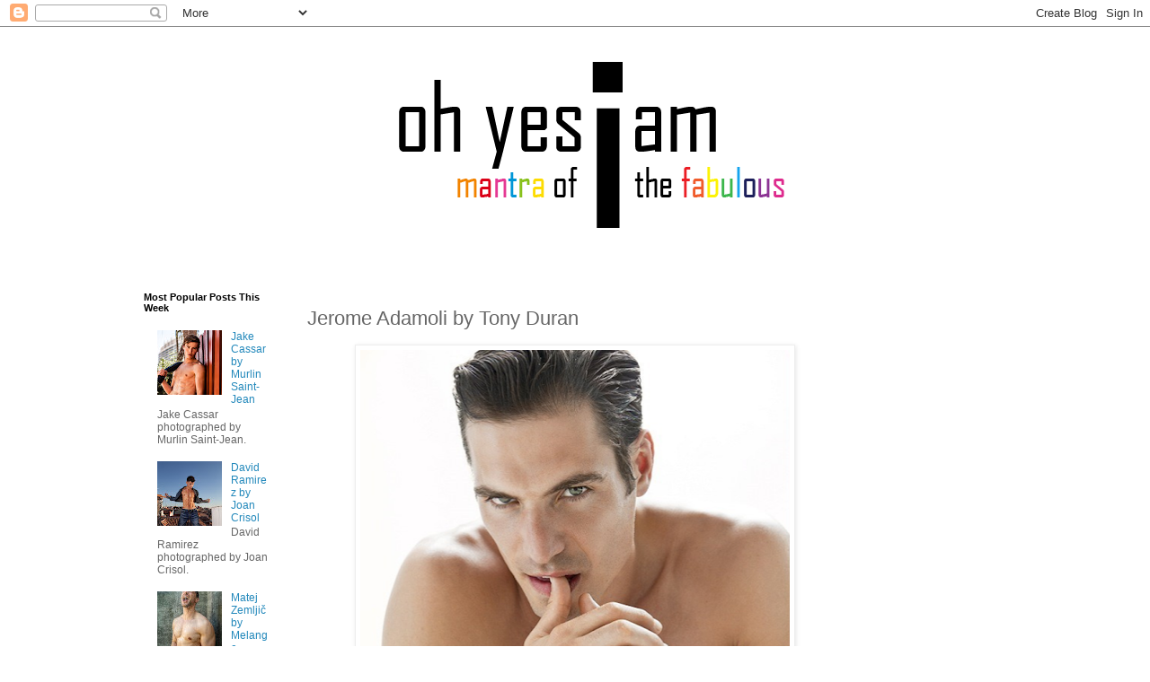

--- FILE ---
content_type: text/html; charset=UTF-8
request_url: https://www.ohyesiam.com/2013/05/jerome-adamoli-by-tony-duran.html
body_size: 19217
content:
<!DOCTYPE html>
<html class='v2' dir='ltr' lang='en-GB'>
<head>
<link href='https://www.blogger.com/static/v1/widgets/335934321-css_bundle_v2.css' rel='stylesheet' type='text/css'/>
<meta content='width=1100' name='viewport'/>
<meta content='text/html; charset=UTF-8' http-equiv='Content-Type'/>
<meta content='blogger' name='generator'/>
<link href='https://www.ohyesiam.com/favicon.ico' rel='icon' type='image/x-icon'/>
<link href='https://www.ohyesiam.com/2013/05/jerome-adamoli-by-tony-duran.html' rel='canonical'/>
<link rel="alternate" type="application/atom+xml" title="Oh yes I am - Atom" href="https://www.ohyesiam.com/feeds/posts/default" />
<link rel="alternate" type="application/rss+xml" title="Oh yes I am - RSS" href="https://www.ohyesiam.com/feeds/posts/default?alt=rss" />
<link rel="service.post" type="application/atom+xml" title="Oh yes I am - Atom" href="https://www.blogger.com/feeds/7670171986585486035/posts/default" />

<link rel="alternate" type="application/atom+xml" title="Oh yes I am - Atom" href="https://www.ohyesiam.com/feeds/5451637186822587676/comments/default" />
<!--Can't find substitution for tag [blog.ieCssRetrofitLinks]-->
<link href='https://blogger.googleusercontent.com/img/b/R29vZ2xl/AVvXsEhcXlKOEFggxQdgiGd-sFkWF4cp4pjs_uxw1CZwzUUEB-FYniUtVeFJfNaNAaaGzi9p1yXvYD6ao5o94q1HDmbuvUYFrWKM0Kb8AjVDmwSFLxNHnHgf0XQc86pS9VOw0sQWcJvZKSub2NZE/s640/6a00e54ecca8b98833017eeb2330a9970d.png' rel='image_src'/>
<meta content='https://www.ohyesiam.com/2013/05/jerome-adamoli-by-tony-duran.html' property='og:url'/>
<meta content='Jerome Adamoli by Tony Duran' property='og:title'/>
<meta content='A fabulous photo blog' property='og:description'/>
<meta content='https://blogger.googleusercontent.com/img/b/R29vZ2xl/AVvXsEhcXlKOEFggxQdgiGd-sFkWF4cp4pjs_uxw1CZwzUUEB-FYniUtVeFJfNaNAaaGzi9p1yXvYD6ao5o94q1HDmbuvUYFrWKM0Kb8AjVDmwSFLxNHnHgf0XQc86pS9VOw0sQWcJvZKSub2NZE/w1200-h630-p-k-no-nu/6a00e54ecca8b98833017eeb2330a9970d.png' property='og:image'/>
<title>Oh yes I am: Jerome Adamoli by Tony Duran</title>
<style id='page-skin-1' type='text/css'><!--
/*
-----------------------------------------------
Blogger Template Style
Name:     Simple
Designer: Blogger
URL:      www.blogger.com
----------------------------------------------- */
/* Content
----------------------------------------------- */
body {
font: normal normal 12px 'Trebuchet MS', Trebuchet, Verdana, sans-serif;
color: #666666;
background: #ffffff none repeat scroll top left;
padding: 0 0 0 0;
}
html body .region-inner {
min-width: 0;
max-width: 100%;
width: auto;
}
h2 {
font-size: 22px;
}
a:link {
text-decoration:none;
color: #2288bb;
}
a:visited {
text-decoration:none;
color: #888888;
}
a:hover {
text-decoration:underline;
color: #33aaff;
}
.body-fauxcolumn-outer .fauxcolumn-inner {
background: transparent none repeat scroll top left;
_background-image: none;
}
.body-fauxcolumn-outer .cap-top {
position: absolute;
z-index: 1;
height: 400px;
width: 100%;
}
.body-fauxcolumn-outer .cap-top .cap-left {
width: 100%;
background: transparent none repeat-x scroll top left;
_background-image: none;
}
.content-outer {
-moz-box-shadow: 0 0 0 rgba(0, 0, 0, .15);
-webkit-box-shadow: 0 0 0 rgba(0, 0, 0, .15);
-goog-ms-box-shadow: 0 0 0 #333333;
box-shadow: 0 0 0 rgba(0, 0, 0, .15);
margin-bottom: 1px;
}
.content-inner {
padding: 10px 40px;
}
.content-inner {
background-color: #ffffff;
}
/* Header
----------------------------------------------- */
.header-outer {
background: transparent none repeat-x scroll 0 -400px;
_background-image: none;
}
.Header h1 {
font: normal normal 40px 'Trebuchet MS',Trebuchet,Verdana,sans-serif;
color: #000000;
text-shadow: 0 0 0 rgba(0, 0, 0, .2);
}
.Header h1 a {
color: #000000;
}
.Header .description {
font-size: 18px;
color: #000000;
}
.header-inner .Header .titlewrapper {
padding: 22px 0;
}
.header-inner .Header .descriptionwrapper {
padding: 0 0;
}
/* Tabs
----------------------------------------------- */
.tabs-inner .section:first-child {
border-top: 0 solid #dddddd;
}
.tabs-inner .section:first-child ul {
margin-top: -1px;
border-top: 1px solid #dddddd;
border-left: 1px solid #dddddd;
border-right: 1px solid #dddddd;
}
.tabs-inner .widget ul {
background: transparent none repeat-x scroll 0 -800px;
_background-image: none;
border-bottom: 1px solid #dddddd;
margin-top: 0;
margin-left: -30px;
margin-right: -30px;
}
.tabs-inner .widget li a {
display: inline-block;
padding: .6em 1em;
font: normal normal 12px 'Trebuchet MS', Trebuchet, Verdana, sans-serif;
color: #000000;
border-left: 1px solid #ffffff;
border-right: 1px solid #dddddd;
}
.tabs-inner .widget li:first-child a {
border-left: none;
}
.tabs-inner .widget li.selected a, .tabs-inner .widget li a:hover {
color: #000000;
background-color: #eeeeee;
text-decoration: none;
}
/* Columns
----------------------------------------------- */
.main-outer {
border-top: 0 solid transparent;
}
.fauxcolumn-left-outer .fauxcolumn-inner {
border-right: 1px solid transparent;
}
.fauxcolumn-right-outer .fauxcolumn-inner {
border-left: 1px solid transparent;
}
/* Headings
----------------------------------------------- */
div.widget > h2,
div.widget h2.title {
margin: 0 0 1em 0;
font: normal bold 11px 'Trebuchet MS',Trebuchet,Verdana,sans-serif;
color: #000000;
}
/* Widgets
----------------------------------------------- */
.widget .zippy {
color: #999999;
text-shadow: 2px 2px 1px rgba(0, 0, 0, .1);
}
.widget .popular-posts ul {
list-style: none;
}
/* Posts
----------------------------------------------- */
h2.date-header {
font: normal bold 11px Arial, Tahoma, Helvetica, FreeSans, sans-serif;
}
.date-header span {
background-color: #bbbbbb;
color: #ffffff;
padding: 0.4em;
letter-spacing: 3px;
margin: inherit;
}
.main-inner {
padding-top: 35px;
padding-bottom: 65px;
}
.main-inner .column-center-inner {
padding: 0 0;
}
.main-inner .column-center-inner .section {
margin: 0 1em;
}
.post {
margin: 0 0 45px 0;
}
h3.post-title, .comments h4 {
font: normal normal 22px 'Trebuchet MS',Trebuchet,Verdana,sans-serif;
margin: .75em 0 0;
}
.post-body {
font-size: 110%;
line-height: 1.4;
position: relative;
}
.post-body img, .post-body .tr-caption-container, .Profile img, .Image img,
.BlogList .item-thumbnail img {
padding: 2px;
background: #ffffff;
border: 1px solid #eeeeee;
-moz-box-shadow: 1px 1px 5px rgba(0, 0, 0, .1);
-webkit-box-shadow: 1px 1px 5px rgba(0, 0, 0, .1);
box-shadow: 1px 1px 5px rgba(0, 0, 0, .1);
}
.post-body img, .post-body .tr-caption-container {
padding: 5px;
}
.post-body .tr-caption-container {
color: #666666;
}
.post-body .tr-caption-container img {
padding: 0;
background: transparent;
border: none;
-moz-box-shadow: 0 0 0 rgba(0, 0, 0, .1);
-webkit-box-shadow: 0 0 0 rgba(0, 0, 0, .1);
box-shadow: 0 0 0 rgba(0, 0, 0, .1);
}
.post-header {
margin: 0 0 1.5em;
line-height: 1.6;
font-size: 90%;
}
.post-footer {
margin: 20px -2px 0;
padding: 5px 10px;
color: #666666;
background-color: #eeeeee;
border-bottom: 1px solid #eeeeee;
line-height: 1.6;
font-size: 90%;
}
#comments .comment-author {
padding-top: 1.5em;
border-top: 1px solid transparent;
background-position: 0 1.5em;
}
#comments .comment-author:first-child {
padding-top: 0;
border-top: none;
}
.avatar-image-container {
margin: .2em 0 0;
}
#comments .avatar-image-container img {
border: 1px solid #eeeeee;
}
/* Comments
----------------------------------------------- */
.comments .comments-content .icon.blog-author {
background-repeat: no-repeat;
background-image: url([data-uri]);
}
.comments .comments-content .loadmore a {
border-top: 1px solid #999999;
border-bottom: 1px solid #999999;
}
.comments .comment-thread.inline-thread {
background-color: #eeeeee;
}
.comments .continue {
border-top: 2px solid #999999;
}
/* Accents
---------------------------------------------- */
.section-columns td.columns-cell {
border-left: 1px solid transparent;
}
.blog-pager {
background: transparent url(https://resources.blogblog.com/blogblog/data/1kt/simple/paging_dot.png) repeat-x scroll top center;
}
.blog-pager-older-link, .home-link,
.blog-pager-newer-link {
background-color: #ffffff;
padding: 5px;
}
.footer-outer {
border-top: 1px dashed #bbbbbb;
}
/* Mobile
----------------------------------------------- */
body.mobile  {
background-size: auto;
}
.mobile .body-fauxcolumn-outer {
background: transparent none repeat scroll top left;
}
.mobile .body-fauxcolumn-outer .cap-top {
background-size: 100% auto;
}
.mobile .content-outer {
-webkit-box-shadow: 0 0 3px rgba(0, 0, 0, .15);
box-shadow: 0 0 3px rgba(0, 0, 0, .15);
}
.mobile .tabs-inner .widget ul {
margin-left: 0;
margin-right: 0;
}
.mobile .post {
margin: 0;
}
.mobile .main-inner .column-center-inner .section {
margin: 0;
}
.mobile .date-header span {
padding: 0.1em 10px;
margin: 0 -10px;
}
.mobile h3.post-title {
margin: 0;
}
.mobile .blog-pager {
background: transparent none no-repeat scroll top center;
}
.mobile .footer-outer {
border-top: none;
}
.mobile .main-inner, .mobile .footer-inner {
background-color: #ffffff;
}
.mobile-index-contents {
color: #666666;
}
.mobile-link-button {
background-color: #2288bb;
}
.mobile-link-button a:link, .mobile-link-button a:visited {
color: #ffffff;
}
.mobile .tabs-inner .section:first-child {
border-top: none;
}
.mobile .tabs-inner .PageList .widget-content {
background-color: #eeeeee;
color: #000000;
border-top: 1px solid #dddddd;
border-bottom: 1px solid #dddddd;
}
.mobile .tabs-inner .PageList .widget-content .pagelist-arrow {
border-left: 1px solid #dddddd;
}

--></style>
<style id='template-skin-1' type='text/css'><!--
body {
min-width: 1100px;
}
.content-outer, .content-fauxcolumn-outer, .region-inner {
min-width: 1100px;
max-width: 1100px;
_width: 1100px;
}
.main-inner .columns {
padding-left: 200px;
padding-right: 200px;
}
.main-inner .fauxcolumn-center-outer {
left: 200px;
right: 200px;
/* IE6 does not respect left and right together */
_width: expression(this.parentNode.offsetWidth -
parseInt("200px") -
parseInt("200px") + 'px');
}
.main-inner .fauxcolumn-left-outer {
width: 200px;
}
.main-inner .fauxcolumn-right-outer {
width: 200px;
}
.main-inner .column-left-outer {
width: 200px;
right: 100%;
margin-left: -200px;
}
.main-inner .column-right-outer {
width: 200px;
margin-right: -200px;
}
#layout {
min-width: 0;
}
#layout .content-outer {
min-width: 0;
width: 800px;
}
#layout .region-inner {
min-width: 0;
width: auto;
}
body#layout div.add_widget {
padding: 8px;
}
body#layout div.add_widget a {
margin-left: 32px;
}
--></style>
<script type='text/javascript'>
        (function(i,s,o,g,r,a,m){i['GoogleAnalyticsObject']=r;i[r]=i[r]||function(){
        (i[r].q=i[r].q||[]).push(arguments)},i[r].l=1*new Date();a=s.createElement(o),
        m=s.getElementsByTagName(o)[0];a.async=1;a.src=g;m.parentNode.insertBefore(a,m)
        })(window,document,'script','https://www.google-analytics.com/analytics.js','ga');
        ga('create', 'UA-31354565-1', 'auto', 'blogger');
        ga('blogger.send', 'pageview');
      </script>
<link href='https://www.blogger.com/dyn-css/authorization.css?targetBlogID=7670171986585486035&amp;zx=ebda5507-1c50-4831-a2b1-4984e304fbbe' media='none' onload='if(media!=&#39;all&#39;)media=&#39;all&#39;' rel='stylesheet'/><noscript><link href='https://www.blogger.com/dyn-css/authorization.css?targetBlogID=7670171986585486035&amp;zx=ebda5507-1c50-4831-a2b1-4984e304fbbe' rel='stylesheet'/></noscript>
<meta name='google-adsense-platform-account' content='ca-host-pub-1556223355139109'/>
<meta name='google-adsense-platform-domain' content='blogspot.com'/>

<!-- data-ad-client=ca-pub-6696582656190605 -->

</head>
<body class='loading variant-simplysimple'>
<div class='navbar section' id='navbar' name='Navbar'><div class='widget Navbar' data-version='1' id='Navbar1'><script type="text/javascript">
    function setAttributeOnload(object, attribute, val) {
      if(window.addEventListener) {
        window.addEventListener('load',
          function(){ object[attribute] = val; }, false);
      } else {
        window.attachEvent('onload', function(){ object[attribute] = val; });
      }
    }
  </script>
<div id="navbar-iframe-container"></div>
<script type="text/javascript" src="https://apis.google.com/js/platform.js"></script>
<script type="text/javascript">
      gapi.load("gapi.iframes:gapi.iframes.style.bubble", function() {
        if (gapi.iframes && gapi.iframes.getContext) {
          gapi.iframes.getContext().openChild({
              url: 'https://www.blogger.com/navbar/7670171986585486035?po\x3d5451637186822587676\x26origin\x3dhttps://www.ohyesiam.com',
              where: document.getElementById("navbar-iframe-container"),
              id: "navbar-iframe"
          });
        }
      });
    </script><script type="text/javascript">
(function() {
var script = document.createElement('script');
script.type = 'text/javascript';
script.src = '//pagead2.googlesyndication.com/pagead/js/google_top_exp.js';
var head = document.getElementsByTagName('head')[0];
if (head) {
head.appendChild(script);
}})();
</script>
</div></div>
<div class='body-fauxcolumns'>
<div class='fauxcolumn-outer body-fauxcolumn-outer'>
<div class='cap-top'>
<div class='cap-left'></div>
<div class='cap-right'></div>
</div>
<div class='fauxborder-left'>
<div class='fauxborder-right'></div>
<div class='fauxcolumn-inner'>
</div>
</div>
<div class='cap-bottom'>
<div class='cap-left'></div>
<div class='cap-right'></div>
</div>
</div>
</div>
<div class='content'>
<div class='content-fauxcolumns'>
<div class='fauxcolumn-outer content-fauxcolumn-outer'>
<div class='cap-top'>
<div class='cap-left'></div>
<div class='cap-right'></div>
</div>
<div class='fauxborder-left'>
<div class='fauxborder-right'></div>
<div class='fauxcolumn-inner'>
</div>
</div>
<div class='cap-bottom'>
<div class='cap-left'></div>
<div class='cap-right'></div>
</div>
</div>
</div>
<div class='content-outer'>
<div class='content-cap-top cap-top'>
<div class='cap-left'></div>
<div class='cap-right'></div>
</div>
<div class='fauxborder-left content-fauxborder-left'>
<div class='fauxborder-right content-fauxborder-right'></div>
<div class='content-inner'>
<header>
<div class='header-outer'>
<div class='header-cap-top cap-top'>
<div class='cap-left'></div>
<div class='cap-right'></div>
</div>
<div class='fauxborder-left header-fauxborder-left'>
<div class='fauxborder-right header-fauxborder-right'></div>
<div class='region-inner header-inner'>
<div class='header section' id='header' name='Header'><div class='widget Header' data-version='1' id='Header1'>
<div id='header-inner'>
<a href='https://www.ohyesiam.com/' style='display: block'>
<img alt='Oh yes I am' height='250px; ' id='Header1_headerimg' src='https://blogger.googleusercontent.com/img/b/R29vZ2xl/AVvXsEjwaNJ33giGsSiesMAawLycS66WE0lXpr3OUnAv8ZNmX7nermeS5yApn_Ax9iPXYYTrVQq_f9lr1CrEuKfxD5cIv4QgkDMK1e7dvejPQW22MwZsaAQ6SJkfwrSbk58s19suji7lsVh8qEsi/s1600/Untitled-1.png' style='display: block' width='1000px; '/>
</a>
</div>
</div></div>
</div>
</div>
<div class='header-cap-bottom cap-bottom'>
<div class='cap-left'></div>
<div class='cap-right'></div>
</div>
</div>
</header>
<div class='tabs-outer'>
<div class='tabs-cap-top cap-top'>
<div class='cap-left'></div>
<div class='cap-right'></div>
</div>
<div class='fauxborder-left tabs-fauxborder-left'>
<div class='fauxborder-right tabs-fauxborder-right'></div>
<div class='region-inner tabs-inner'>
<div class='tabs no-items section' id='crosscol' name='Cross-column'></div>
<div class='tabs no-items section' id='crosscol-overflow' name='Cross-Column 2'></div>
</div>
</div>
<div class='tabs-cap-bottom cap-bottom'>
<div class='cap-left'></div>
<div class='cap-right'></div>
</div>
</div>
<div class='main-outer'>
<div class='main-cap-top cap-top'>
<div class='cap-left'></div>
<div class='cap-right'></div>
</div>
<div class='fauxborder-left main-fauxborder-left'>
<div class='fauxborder-right main-fauxborder-right'></div>
<div class='region-inner main-inner'>
<div class='columns fauxcolumns'>
<div class='fauxcolumn-outer fauxcolumn-center-outer'>
<div class='cap-top'>
<div class='cap-left'></div>
<div class='cap-right'></div>
</div>
<div class='fauxborder-left'>
<div class='fauxborder-right'></div>
<div class='fauxcolumn-inner'>
</div>
</div>
<div class='cap-bottom'>
<div class='cap-left'></div>
<div class='cap-right'></div>
</div>
</div>
<div class='fauxcolumn-outer fauxcolumn-left-outer'>
<div class='cap-top'>
<div class='cap-left'></div>
<div class='cap-right'></div>
</div>
<div class='fauxborder-left'>
<div class='fauxborder-right'></div>
<div class='fauxcolumn-inner'>
</div>
</div>
<div class='cap-bottom'>
<div class='cap-left'></div>
<div class='cap-right'></div>
</div>
</div>
<div class='fauxcolumn-outer fauxcolumn-right-outer'>
<div class='cap-top'>
<div class='cap-left'></div>
<div class='cap-right'></div>
</div>
<div class='fauxborder-left'>
<div class='fauxborder-right'></div>
<div class='fauxcolumn-inner'>
</div>
</div>
<div class='cap-bottom'>
<div class='cap-left'></div>
<div class='cap-right'></div>
</div>
</div>
<!-- corrects IE6 width calculation -->
<div class='columns-inner'>
<div class='column-center-outer'>
<div class='column-center-inner'>
<div class='main section' id='main' name='Main'><div class='widget Blog' data-version='1' id='Blog1'>
<div class='blog-posts hfeed'>

          <div class="date-outer">
        

          <div class="date-posts">
        
<div class='post-outer'>
<div class='post hentry uncustomized-post-template' itemprop='blogPost' itemscope='itemscope' itemtype='http://schema.org/BlogPosting'>
<meta content='https://blogger.googleusercontent.com/img/b/R29vZ2xl/AVvXsEhcXlKOEFggxQdgiGd-sFkWF4cp4pjs_uxw1CZwzUUEB-FYniUtVeFJfNaNAaaGzi9p1yXvYD6ao5o94q1HDmbuvUYFrWKM0Kb8AjVDmwSFLxNHnHgf0XQc86pS9VOw0sQWcJvZKSub2NZE/s640/6a00e54ecca8b98833017eeb2330a9970d.png' itemprop='image_url'/>
<meta content='7670171986585486035' itemprop='blogId'/>
<meta content='5451637186822587676' itemprop='postId'/>
<a name='5451637186822587676'></a>
<h3 class='post-title entry-title' itemprop='name'>
Jerome Adamoli by Tony Duran
</h3>
<div class='post-header'>
<div class='post-header-line-1'></div>
</div>
<div class='post-body entry-content' id='post-body-5451637186822587676' itemprop='description articleBody'>
<div class="separator" style="clear: both; text-align: center;">
<a href="https://blogger.googleusercontent.com/img/b/R29vZ2xl/AVvXsEhcXlKOEFggxQdgiGd-sFkWF4cp4pjs_uxw1CZwzUUEB-FYniUtVeFJfNaNAaaGzi9p1yXvYD6ao5o94q1HDmbuvUYFrWKM0Kb8AjVDmwSFLxNHnHgf0XQc86pS9VOw0sQWcJvZKSub2NZE/s1600/6a00e54ecca8b98833017eeb2330a9970d.png" imageanchor="1" style="margin-left: 1em; margin-right: 1em;"><img border="0" height="640" src="https://blogger.googleusercontent.com/img/b/R29vZ2xl/AVvXsEhcXlKOEFggxQdgiGd-sFkWF4cp4pjs_uxw1CZwzUUEB-FYniUtVeFJfNaNAaaGzi9p1yXvYD6ao5o94q1HDmbuvUYFrWKM0Kb8AjVDmwSFLxNHnHgf0XQc86pS9VOw0sQWcJvZKSub2NZE/s640/6a00e54ecca8b98833017eeb2330a9970d.png" width="478" /></a></div>
<br />
Jerome Adamoli photographed by Tony Duran.<br />
<br />
<a name="more"></a><div class="separator" style="clear: both; text-align: center;">
<a href="https://blogger.googleusercontent.com/img/b/R29vZ2xl/AVvXsEgcvXFnzqrXo1qtD53TFI7rDPUuIf9zUTXuUblOeJnENBHDXL9HQOEaFOx6RgCTLw7dyXgBxIEztnPv01hNHqbL1k0Rn5mcl2MLWGLAD1WgU-dcpZ5MbLkWWMHMLW1Omc93ArC4Ybumg24S/s1600/6a00e54ecca8b988330191021bc7d1970c.png" imageanchor="1" style="margin-left: 1em; margin-right: 1em;"><img border="0" height="640" src="https://blogger.googleusercontent.com/img/b/R29vZ2xl/AVvXsEgcvXFnzqrXo1qtD53TFI7rDPUuIf9zUTXuUblOeJnENBHDXL9HQOEaFOx6RgCTLw7dyXgBxIEztnPv01hNHqbL1k0Rn5mcl2MLWGLAD1WgU-dcpZ5MbLkWWMHMLW1Omc93ArC4Ybumg24S/s640/6a00e54ecca8b988330191021bc7d1970c.png" width="478" /></a></div>
<br />
<div class="separator" style="clear: both; text-align: center;">
<a href="https://blogger.googleusercontent.com/img/b/R29vZ2xl/AVvXsEgX7g4XFJMNMxFI1Zgsl-C7R3PV3k5wS8K2Hvwe9mB3ca1067i4zpBjRaXPj0YTsJyxuKkQRZW7cz75u15ExyVMjEu9NNdCgJgDE6JWrm4hufdi_HF9dQeZhyv4cqydPVfLgdqRtNsG9nwL/s1600/6a00e54ecca8b988330191021bc694970c.png" imageanchor="1" style="margin-left: 1em; margin-right: 1em;"><img border="0" height="640" src="https://blogger.googleusercontent.com/img/b/R29vZ2xl/AVvXsEgX7g4XFJMNMxFI1Zgsl-C7R3PV3k5wS8K2Hvwe9mB3ca1067i4zpBjRaXPj0YTsJyxuKkQRZW7cz75u15ExyVMjEu9NNdCgJgDE6JWrm4hufdi_HF9dQeZhyv4cqydPVfLgdqRtNsG9nwL/s640/6a00e54ecca8b988330191021bc694970c.png" width="480" /></a></div>
<br />
<div class="separator" style="clear: both; text-align: center;">
<a href="https://blogger.googleusercontent.com/img/b/R29vZ2xl/AVvXsEgUG9T2d3rWqh0wHlRAegz-RupQHVciuDUuG_hoFqpTJg1NncvoI73b0aDCa3mfYzNB36jO7MPq1xV2DrjTbJ4CUBN1N1Pauzv_N4Euhg888TO5XhTgnrECafphii_2xmCdSMcgJYcmTPVw/s1600/6a00e54ecca8b988330191021bc70d970c.png" imageanchor="1" style="margin-left: 1em; margin-right: 1em;"><img border="0" height="640" src="https://blogger.googleusercontent.com/img/b/R29vZ2xl/AVvXsEgUG9T2d3rWqh0wHlRAegz-RupQHVciuDUuG_hoFqpTJg1NncvoI73b0aDCa3mfYzNB36jO7MPq1xV2DrjTbJ4CUBN1N1Pauzv_N4Euhg888TO5XhTgnrECafphii_2xmCdSMcgJYcmTPVw/s640/6a00e54ecca8b988330191021bc70d970c.png" width="478" /></a></div>
<br />
<div class="separator" style="clear: both; text-align: center;">
<a href="https://blogger.googleusercontent.com/img/b/R29vZ2xl/AVvXsEjPa023C54Yq2E0-R-Us_MJRBuGWgyqzzCu5Fv1BvrW5XVBWqx6pNnq1eEpAEbkikNUrgDJDrDaLvfH3JIPms2jy-3YfXOPFt8o3FaL5dzN3x2s0ld4OovWitGy04F56L2iWKoF8Nzh9a6I/s1600/6a00e54ecca8b98833017eeb232f9c970d.png" imageanchor="1" style="margin-left: 1em; margin-right: 1em;"><img border="0" height="640" src="https://blogger.googleusercontent.com/img/b/R29vZ2xl/AVvXsEjPa023C54Yq2E0-R-Us_MJRBuGWgyqzzCu5Fv1BvrW5XVBWqx6pNnq1eEpAEbkikNUrgDJDrDaLvfH3JIPms2jy-3YfXOPFt8o3FaL5dzN3x2s0ld4OovWitGy04F56L2iWKoF8Nzh9a6I/s640/6a00e54ecca8b98833017eeb232f9c970d.png" width="478" /></a></div>
<br />
<div class="separator" style="clear: both; text-align: center;">
<a href="https://blogger.googleusercontent.com/img/b/R29vZ2xl/AVvXsEhOms8Qy2OoCfqgUxIHhROekl9oVawYmJj5O6CzGnj3WRgG1Ly3SFT6yMzEdFSN62SnUFnqGnbVrSMwvCS8NovY0_pnmZ6i5AsnR-dQk-sZSvuQR3tVX03Vd2FE5tBqcKwz_beq_jC13dqo/s1600/6a00e54ecca8b9883301901c25ce1c970b.png" imageanchor="1" style="margin-left: 1em; margin-right: 1em;"><img border="0" height="640" src="https://blogger.googleusercontent.com/img/b/R29vZ2xl/AVvXsEhOms8Qy2OoCfqgUxIHhROekl9oVawYmJj5O6CzGnj3WRgG1Ly3SFT6yMzEdFSN62SnUFnqGnbVrSMwvCS8NovY0_pnmZ6i5AsnR-dQk-sZSvuQR3tVX03Vd2FE5tBqcKwz_beq_jC13dqo/s640/6a00e54ecca8b9883301901c25ce1c970b.png" width="464" /></a></div>
<br />
<div class="separator" style="clear: both; text-align: center;">
<a href="https://blogger.googleusercontent.com/img/b/R29vZ2xl/AVvXsEhDh2e0mjxvz6LQ_p46H5q92VWHTrbBL3sS9BlTnZBoYZ8XLEnrBwwaVVpAK0YZcYmYvDQgyodW50MbDoJ8se6i1hav7WQTteiNGj7HSEeVXL7ZJ53wpxiA9_wE_n0wVoo5-sz_2N07tf0s/s1600/6a00e54ecca8b98833017eeb232fd2970d.png" imageanchor="1" style="margin-left: 1em; margin-right: 1em;"><img border="0" height="640" src="https://blogger.googleusercontent.com/img/b/R29vZ2xl/AVvXsEhDh2e0mjxvz6LQ_p46H5q92VWHTrbBL3sS9BlTnZBoYZ8XLEnrBwwaVVpAK0YZcYmYvDQgyodW50MbDoJ8se6i1hav7WQTteiNGj7HSEeVXL7ZJ53wpxiA9_wE_n0wVoo5-sz_2N07tf0s/s640/6a00e54ecca8b98833017eeb232fd2970d.png" width="478" /></a></div>
<br />
<div class="separator" style="clear: both; text-align: center;">
<a href="https://blogger.googleusercontent.com/img/b/R29vZ2xl/AVvXsEjmqDo7rspKpif-0ZFV-GVOkfXf3fFvSg3hPOu-FcH4D22ghrrDwl-rysXwWw2Oy7Uc3HdA91gLdaGpJrgZCzgl0OBiptofCrFR_oDFzp3R9M5WA6mBM4_w3NCxveWSj5liobMrKWS5dGa0/s1600/6a00e54ecca8b9883301901c25ccf8970b.png" imageanchor="1" style="margin-left: 1em; margin-right: 1em;"><img border="0" height="640" src="https://blogger.googleusercontent.com/img/b/R29vZ2xl/AVvXsEjmqDo7rspKpif-0ZFV-GVOkfXf3fFvSg3hPOu-FcH4D22ghrrDwl-rysXwWw2Oy7Uc3HdA91gLdaGpJrgZCzgl0OBiptofCrFR_oDFzp3R9M5WA6mBM4_w3NCxveWSj5liobMrKWS5dGa0/s640/6a00e54ecca8b9883301901c25ccf8970b.png" width="478" /></a></div>
<br />
<div class="separator" style="clear: both; text-align: center;">
<a href="https://blogger.googleusercontent.com/img/b/R29vZ2xl/AVvXsEh8zUs2RiM05iv9oZDUOWlAmomcgay_OI1gXY5zweRDnOLUvoi2ISu9vJztcPUKRG2AcwVjwZz_tJ8EdgdH31rfCBla_VBFkUw1naLaDgmvtE8R4AutMO7oe8Nt_D4M5HtNCg_wSe6P3NrW/s1600/6a00e54ecca8b988330191021bc7ac970c.jpg" imageanchor="1" style="margin-left: 1em; margin-right: 1em;"><img border="0" height="540" src="https://blogger.googleusercontent.com/img/b/R29vZ2xl/AVvXsEh8zUs2RiM05iv9oZDUOWlAmomcgay_OI1gXY5zweRDnOLUvoi2ISu9vJztcPUKRG2AcwVjwZz_tJ8EdgdH31rfCBla_VBFkUw1naLaDgmvtE8R4AutMO7oe8Nt_D4M5HtNCg_wSe6P3NrW/s640/6a00e54ecca8b988330191021bc7ac970c.jpg" width="510" /></a></div>
<br />
<div class="separator" style="clear: both; text-align: center;">
<a href="https://blogger.googleusercontent.com/img/b/R29vZ2xl/AVvXsEh2G_5SjD6Suk-o4qponPd42g252v-duAkuUA3xY0i4m4ZpGJ7qBpp4-hfE7RBSNYbQTqqEeq3EfiynCDcMmG5AfATkjmhdS5ehHC740kjQxw2ZY-GTdLZ1-FOMOF-TEauVtefLRwR7ouK4/s1600/6a00e54ecca8b988330191021bc6b9970c.png" imageanchor="1" style="margin-left: 1em; margin-right: 1em;"><img border="0" height="640" src="https://blogger.googleusercontent.com/img/b/R29vZ2xl/AVvXsEh2G_5SjD6Suk-o4qponPd42g252v-duAkuUA3xY0i4m4ZpGJ7qBpp4-hfE7RBSNYbQTqqEeq3EfiynCDcMmG5AfATkjmhdS5ehHC740kjQxw2ZY-GTdLZ1-FOMOF-TEauVtefLRwR7ouK4/s640/6a00e54ecca8b988330191021bc6b9970c.png" width="482" /></a></div>
<br />
<br />
<div style='clear: both;'></div>
</div>
<div class='post-footer'>
<div class='post-footer-line post-footer-line-1'>
<span class='post-author vcard'>
</span>
<span class='post-timestamp'>
</span>
<span class='post-comment-link'>
</span>
<span class='post-icons'>
<span class='item-control blog-admin pid-1467365768'>
<a href='https://www.blogger.com/post-edit.g?blogID=7670171986585486035&postID=5451637186822587676&from=pencil' title='Edit Post'>
<img alt='' class='icon-action' height='18' src='https://resources.blogblog.com/img/icon18_edit_allbkg.gif' width='18'/>
</a>
</span>
</span>
<div class='post-share-buttons goog-inline-block'>
<a class='goog-inline-block share-button sb-email' href='https://www.blogger.com/share-post.g?blogID=7670171986585486035&postID=5451637186822587676&target=email' target='_blank' title='Email This'><span class='share-button-link-text'>Email This</span></a><a class='goog-inline-block share-button sb-blog' href='https://www.blogger.com/share-post.g?blogID=7670171986585486035&postID=5451637186822587676&target=blog' onclick='window.open(this.href, "_blank", "height=270,width=475"); return false;' target='_blank' title='BlogThis!'><span class='share-button-link-text'>BlogThis!</span></a><a class='goog-inline-block share-button sb-twitter' href='https://www.blogger.com/share-post.g?blogID=7670171986585486035&postID=5451637186822587676&target=twitter' target='_blank' title='Share to X'><span class='share-button-link-text'>Share to X</span></a><a class='goog-inline-block share-button sb-facebook' href='https://www.blogger.com/share-post.g?blogID=7670171986585486035&postID=5451637186822587676&target=facebook' onclick='window.open(this.href, "_blank", "height=430,width=640"); return false;' target='_blank' title='Share to Facebook'><span class='share-button-link-text'>Share to Facebook</span></a><a class='goog-inline-block share-button sb-pinterest' href='https://www.blogger.com/share-post.g?blogID=7670171986585486035&postID=5451637186822587676&target=pinterest' target='_blank' title='Share to Pinterest'><span class='share-button-link-text'>Share to Pinterest</span></a>
</div>
</div>
<div class='post-footer-line post-footer-line-2'>
<span class='post-labels'>
Labels:
<a href='https://www.ohyesiam.com/search/label/Eye%20Candy' rel='tag'>Eye Candy</a>,
<a href='https://www.ohyesiam.com/search/label/Model' rel='tag'>Model</a>
</span>
</div>
<div class='post-footer-line post-footer-line-3'>
<span class='post-location'>
</span>
</div>
</div>
</div>
<div class='comments' id='comments'>
<a name='comments'></a>
</div>
</div>

        </div></div>
      
</div>
<div class='blog-pager' id='blog-pager'>
<span id='blog-pager-newer-link'>
<a class='blog-pager-newer-link' href='https://www.ohyesiam.com/2013/05/benjamin-godfre-and-rogan-richards-by.html' id='Blog1_blog-pager-newer-link' title='Newer Post'>Newer Post</a>
</span>
<span id='blog-pager-older-link'>
<a class='blog-pager-older-link' href='https://www.ohyesiam.com/2013/05/joshua-kloss-for-impetus-beachwear-2013.html' id='Blog1_blog-pager-older-link' title='Older Post'>Older Post</a>
</span>
<a class='home-link' href='https://www.ohyesiam.com/'>Home</a>
</div>
<div class='clear'></div>
<div class='post-feeds'>
</div>
</div></div>
</div>
</div>
<div class='column-left-outer'>
<div class='column-left-inner'>
<aside>
<div class='sidebar section' id='sidebar-left-1'><div class='widget PopularPosts' data-version='1' id='PopularPosts1'>
<h2>Most Popular Posts This Week</h2>
<div class='widget-content popular-posts'>
<ul>
<li>
<div class='item-content'>
<div class='item-thumbnail'>
<a href='https://www.ohyesiam.com/2013/10/jake-cassar-by-murlin-saint-jean.html' target='_blank'>
<img alt='' border='0' src='https://blogger.googleusercontent.com/img/b/R29vZ2xl/AVvXsEirSFKFRNmfOjnqIJSrOAtYPStxlfMhKWFpKrr-w74XXxYBEUyF38lN2NOqnBgwps5iY_ZKjUTzpaAWgNOSrdRuQfuLvnOxCWSWQlcZdX5z9I3jA-5b_ovUnuhTZxZcS1YSoW2ntwF88Mc/w72-h72-p-k-no-nu/Jake+Cassar+by+Murlin+Saint-Jean+11.jpg'/>
</a>
</div>
<div class='item-title'><a href='https://www.ohyesiam.com/2013/10/jake-cassar-by-murlin-saint-jean.html'>Jake Cassar by Murlin Saint-Jean </a></div>
<div class='item-snippet'>   Jake Cassar photographed by Murlin Saint-Jean.   </div>
</div>
<div style='clear: both;'></div>
</li>
<li>
<div class='item-content'>
<div class='item-thumbnail'>
<a href='https://www.ohyesiam.com/2012/12/david-ramirez-by-joan-crisol.html' target='_blank'>
<img alt='' border='0' src='https://blogger.googleusercontent.com/img/b/R29vZ2xl/AVvXsEiAPnx_tA8F3kiedwqvVELe45yJUpUTI8SLehw5oRAHhT6lZDQxv64CTvP5mV9uARybJJYnixke32eDyLQmwSxGMt9dgym83Nj0vsc49xMpT1-gz3mqtz8eovfZ3X2Xiw-HPT4gwrAcEfE/w72-h72-p-k-no-nu/6a00e54ecca8b98833017ee3cc70ed970d.jpg'/>
</a>
</div>
<div class='item-title'><a href='https://www.ohyesiam.com/2012/12/david-ramirez-by-joan-crisol.html'>David Ramirez by Joan Crisol</a></div>
<div class='item-snippet'>   David Ramirez photographed by Joan Crisol.   </div>
</div>
<div style='clear: both;'></div>
</li>
<li>
<div class='item-content'>
<div class='item-thumbnail'>
<a href='https://www.ohyesiam.com/2025/07/matej-zemljic-by-melange-sparkles.html' target='_blank'>
<img alt='' border='0' src='https://blogger.googleusercontent.com/img/b/R29vZ2xl/[base64]/w72-h72-p-k-no-nu/matejzemljic_1752407279_3675781133355168945_200076238.jpg'/>
</a>
</div>
<div class='item-title'><a href='https://www.ohyesiam.com/2025/07/matej-zemljic-by-melange-sparkles.html'>Matej Zemljič by Melange Sparkles</a></div>
<div class='item-snippet'>Slovenian actor Matej Zemljič photographed by Melange Sparkles.</div>
</div>
<div style='clear: both;'></div>
</li>
<li>
<div class='item-content'>
<div class='item-thumbnail'>
<a href='https://www.ohyesiam.com/2025/08/ariyan-akaltun-by-bruce-weber.html' target='_blank'>
<img alt='' border='0' src='https://blogger.googleusercontent.com/img/b/R29vZ2xl/AVvXsEj940J-67sV02-_oo-uPm3rWJ-mTsJVoAf9jT8L_E1WuFaxe0A7zq7Ui1dlla4M9QQbu4Mh_2sEVmnWPINXwv_06EMOHVrybHZuxjk8QeRo8I9UnRQTDGOpgAeL4qBwdWqbqcegHbTbq2oTyjgNEEmfzpVRFPNrAyq_W2Zrtuzun1h5mfBMYKhS1Vn2zyrI/w72-h72-p-k-no-nu/ariakaltun_1738859298_3562132434264087002_2261219847.jpg'/>
</a>
</div>
<div class='item-title'><a href='https://www.ohyesiam.com/2025/08/ariyan-akaltun-by-bruce-weber.html'>Ariyan Akaltun by Bruce Weber</a></div>
<div class='item-snippet'>Ariyan Akaltun photographed by Bruce Weber.&#160;</div>
</div>
<div style='clear: both;'></div>
</li>
<li>
<div class='item-content'>
<div class='item-thumbnail'>
<a href='https://www.ohyesiam.com/2014/08/yotam-shwartz-by-victor-santiago.html' target='_blank'>
<img alt='' border='0' src='https://blogger.googleusercontent.com/img/b/R29vZ2xl/AVvXsEiPeOYGsdjtc1mroBRMqoS7ZHFP6TORmIK1Y2RNKnC3yXNj2LY4XgxvvXs7lu158SoU1sxsQCmG_clgVvDLPqlmyHjxhLw5RbVvBnG1UtOEnYWPmwTjy9O150SGwPOm7Oo8mRw_2H1yTVNm/w72-h72-p-k-no-nu/10534070_10203871080915313_2464122109997759569_n.jpg'/>
</a>
</div>
<div class='item-title'><a href='https://www.ohyesiam.com/2014/08/yotam-shwartz-by-victor-santiago.html'>Yotam Shwartz by Victor Santiago</a></div>
<div class='item-snippet'>   Yotam Shwartz photographed by Victor Santiago.   </div>
</div>
<div style='clear: both;'></div>
</li>
<li>
<div class='item-content'>
<div class='item-thumbnail'>
<a href='https://www.ohyesiam.com/2013/10/ross-hindmarch-by-mariano-vivanco.html' target='_blank'>
<img alt='' border='0' src='https://blogger.googleusercontent.com/img/b/R29vZ2xl/AVvXsEiljaYbwxjSP7Jw3j1Z5rQgyq1vN6G7yG27Sv9s60b-kprn7M9Lx0Xb2UUoxdmJ3FLMflBWRaY7_ndTqk9tuo6YtTROVT6cFw1rJBw9H_as7E9rnCUFT9khDaGjnusR3OxNLzje6MVyOQA/w72-h72-p-k-no-nu/Ross+Hindmarch+by+Mariano+Vivanco+2.jpg'/>
</a>
</div>
<div class='item-title'><a href='https://www.ohyesiam.com/2013/10/ross-hindmarch-by-mariano-vivanco.html'>Ross Hindmarch by Mariano Vivanco</a></div>
<div class='item-snippet'>   Ross Hindmarch photographed by Mariano Vivanco.   </div>
</div>
<div style='clear: both;'></div>
</li>
<li>
<div class='item-content'>
<div class='item-thumbnail'>
<a href='https://www.ohyesiam.com/2014/08/don-hood-by-paul-reitz.html' target='_blank'>
<img alt='' border='0' src='https://blogger.googleusercontent.com/img/b/R29vZ2xl/AVvXsEg_gQFkpe8wEU0o75pg87vPDXni726IfTFOghLpgD8Y1oV7AnoRr5SQ1YLkv3sxaiXomjgHcs1dlR7etLFEw_H128wHxpSk4uyNPb3ovwO2Xs4ZgBkWcsHFPRgKQl0X_-iXtj4DzvMoq7qm/w72-h72-p-k-no-nu/don+hood+by+paul+reitz+1.jpg'/>
</a>
</div>
<div class='item-title'><a href='https://www.ohyesiam.com/2014/08/don-hood-by-paul-reitz.html'>Don Hood by Paul Reitz</a></div>
<div class='item-snippet'>   Don Hood photographed by Paul Reitz.   </div>
</div>
<div style='clear: both;'></div>
</li>
<li>
<div class='item-content'>
<div class='item-thumbnail'>
<a href='https://www.ohyesiam.com/2012/09/listen-mikas-origin-of-love-album.html' target='_blank'>
<img alt='' border='0' src='https://blogger.googleusercontent.com/img/b/R29vZ2xl/AVvXsEjkn_XbFxd11uzjTPAj6ickrPRtQQPJijBGu6Ea9uRepBmmHlCR8Uw1BroIWP7hoywj24_GbyMovdnqN8Ky_QqUY7CekkpWOzc4QRmAClgwzRr42S08qjljI-S3GrgLt4oLz_HkLP7p4j9Q/w72-h72-p-k-no-nu/MIKA+-+The+Origin+Of+Love+(Album+Sampler).jpg'/>
</a>
</div>
<div class='item-title'><a href='https://www.ohyesiam.com/2012/09/listen-mikas-origin-of-love-album.html'>Listen - Mika's The Origin Of Love (Album Sampler)</a></div>
<div class='item-snippet'>   British singer-songwriter Mika&#8217;s new album, The Origin Of Love, comes out on October 16 but if you can&#39;t wait until then, you can enj...</div>
</div>
<div style='clear: both;'></div>
</li>
<li>
<div class='item-content'>
<div class='item-thumbnail'>
<a href='https://www.ohyesiam.com/2014/08/guys-and-cams_4.html' target='_blank'>
<img alt='' border='0' src='https://blogger.googleusercontent.com/img/b/R29vZ2xl/AVvXsEioYBfpXcyurJqlv-fBojacvjGxSnQP0LfMMbu6Zgpv69P6Ihstvz7qgoYOxpkpIoqy5gMggChnepWruG8pdoCffqwRdQ62GVV4yGDcmH8xf6Jei44nvglXCGxdK2zCGIooe3EUPgb1Ga4D/w72-h72-p-k-no-nu/Igor+Stepanov.jpg'/>
</a>
</div>
<div class='item-title'><a href='https://www.ohyesiam.com/2014/08/guys-and-cams_4.html'>Guys And Cams</a></div>
<div class='item-snippet'>   Igor Stepanov  </div>
</div>
<div style='clear: both;'></div>
</li>
<li>
<div class='item-content'>
<div class='item-thumbnail'>
<a href='https://www.ohyesiam.com/2014/07/guys-with-phones_31.html' target='_blank'>
<img alt='' border='0' src='https://blogger.googleusercontent.com/img/b/R29vZ2xl/AVvXsEjBCh7b5sNuUJYHxPeEVfxfUw2ze7YBrf-qFDO9UK5UiMc_IZIY4v8k82orfEC3jXZoGGLmH0lq3fKJcmgk3YmPz-zV8r3cV7O5-i_gt8zW_SFX1VcmYs0v9bid3bZ9fSPdlBAkMhbpDuGI/w72-h72-p-k-no-nu/09.jpg'/>
</a>
</div>
<div class='item-title'><a href='https://www.ohyesiam.com/2014/07/guys-with-phones_31.html'>Guys With Phones</a></div>
<div class='item-snippet'>
</div>
</div>
<div style='clear: both;'></div>
</li>
</ul>
<div class='clear'></div>
</div>
</div><div class='widget HTML' data-version='1' id='HTML7'>
<div class='widget-content'>
<!-- JuicyAds v3.0 -->
<script type="text/javascript" data-cfasync="false" async src="https://poweredby.jads.co/js/jads.js"></script>
<ins id="1096129" data-width="160" data-height="600"></ins>
<script type="text/javascript" data-cfasync="false" async>(adsbyjuicy = window.adsbyjuicy || []).push({'adzone':1096129});</script>
<!--JuicyAds END-->
</div>
<div class='clear'></div>
</div><div class='widget Followers' data-version='1' id='Followers1'>
<h2 class='title'>Followers</h2>
<div class='widget-content'>
<div id='Followers1-wrapper'>
<div style='margin-right:2px;'>
<div><script type="text/javascript" src="https://apis.google.com/js/platform.js"></script>
<div id="followers-iframe-container"></div>
<script type="text/javascript">
    window.followersIframe = null;
    function followersIframeOpen(url) {
      gapi.load("gapi.iframes", function() {
        if (gapi.iframes && gapi.iframes.getContext) {
          window.followersIframe = gapi.iframes.getContext().openChild({
            url: url,
            where: document.getElementById("followers-iframe-container"),
            messageHandlersFilter: gapi.iframes.CROSS_ORIGIN_IFRAMES_FILTER,
            messageHandlers: {
              '_ready': function(obj) {
                window.followersIframe.getIframeEl().height = obj.height;
              },
              'reset': function() {
                window.followersIframe.close();
                followersIframeOpen("https://www.blogger.com/followers/frame/7670171986585486035?colors\x3dCgt0cmFuc3BhcmVudBILdHJhbnNwYXJlbnQaByM2NjY2NjYiByMyMjg4YmIqByNmZmZmZmYyByMwMDAwMDA6ByM2NjY2NjZCByMyMjg4YmJKByM5OTk5OTlSByMyMjg4YmJaC3RyYW5zcGFyZW50\x26pageSize\x3d21\x26hl\x3den-GB\x26origin\x3dhttps://www.ohyesiam.com");
              },
              'open': function(url) {
                window.followersIframe.close();
                followersIframeOpen(url);
              }
            }
          });
        }
      });
    }
    followersIframeOpen("https://www.blogger.com/followers/frame/7670171986585486035?colors\x3dCgt0cmFuc3BhcmVudBILdHJhbnNwYXJlbnQaByM2NjY2NjYiByMyMjg4YmIqByNmZmZmZmYyByMwMDAwMDA6ByM2NjY2NjZCByMyMjg4YmJKByM5OTk5OTlSByMyMjg4YmJaC3RyYW5zcGFyZW50\x26pageSize\x3d21\x26hl\x3den-GB\x26origin\x3dhttps://www.ohyesiam.com");
  </script></div>
</div>
</div>
<div class='clear'></div>
</div>
</div><div class='widget HTML' data-version='1' id='HTML1'>
<div class='widget-content'>
<script data-cfasync='false' type='text/javascript' src='//p315146.clksite.com/adServe/banners?tid=315146_616460_0'></script>
</div>
<div class='clear'></div>
</div><div class='widget HTML' data-version='1' id='HTML35'>
<div class='widget-content'>
<!-- Histats.com  START  (standard)-->
<script type="text/javascript">document.write(unescape("%3Cscript src=%27http://s10.histats.com/js15.js%27 type=%27text/javascript%27%3E%3C/script%3E"));</script>
<a href="http://www.histats.com" target="_blank" title="counter free hit invisible" ><script  type="text/javascript" >
try {Histats.start(1,1913597,4,1044,200,30,"00001000");
Histats.track_hits();} catch(err){};
</script></a>
<noscript><a href="http://www.histats.com" target="_blank"><img src="https://lh3.googleusercontent.com/blogger_img_proxy/AEn0k_t-N-0nkqOLLsta6p9dYRq1fTk6B2_AGwi9DfIQa24dIV6UX947Nhes3XTVfQDEYoXm3c7hYlUGB2rT_JNjmFdXnn70tVLOAhb9k5qyPO0U=s0-d" alt="counter free hit invisible" border="0"></a></noscript>
<!-- Histats.com  END  -->
</div>
<div class='clear'></div>
</div><div class='widget Subscribe' data-version='1' id='Subscribe1'>
<div style='white-space:nowrap'>
<h2 class='title'>Subscribe To</h2>
<div class='widget-content'>
<div class='subscribe-wrapper subscribe-type-POST'>
<div class='subscribe expanded subscribe-type-POST' id='SW_READER_LIST_Subscribe1POST' style='display:none;'>
<div class='top'>
<span class='inner' onclick='return(_SW_toggleReaderList(event, "Subscribe1POST"));'>
<img class='subscribe-dropdown-arrow' src='https://resources.blogblog.com/img/widgets/arrow_dropdown.gif'/>
<img align='absmiddle' alt='' border='0' class='feed-icon' src='https://resources.blogblog.com/img/icon_feed12.png'/>
Posts
</span>
<div class='feed-reader-links'>
<a class='feed-reader-link' href='https://www.netvibes.com/subscribe.php?url=https%3A%2F%2Fwww.ohyesiam.com%2Ffeeds%2Fposts%2Fdefault' target='_blank'>
<img src='https://resources.blogblog.com/img/widgets/subscribe-netvibes.png'/>
</a>
<a class='feed-reader-link' href='https://add.my.yahoo.com/content?url=https%3A%2F%2Fwww.ohyesiam.com%2Ffeeds%2Fposts%2Fdefault' target='_blank'>
<img src='https://resources.blogblog.com/img/widgets/subscribe-yahoo.png'/>
</a>
<a class='feed-reader-link' href='https://www.ohyesiam.com/feeds/posts/default' target='_blank'>
<img align='absmiddle' class='feed-icon' src='https://resources.blogblog.com/img/icon_feed12.png'/>
                  Atom
                </a>
</div>
</div>
<div class='bottom'></div>
</div>
<div class='subscribe' id='SW_READER_LIST_CLOSED_Subscribe1POST' onclick='return(_SW_toggleReaderList(event, "Subscribe1POST"));'>
<div class='top'>
<span class='inner'>
<img class='subscribe-dropdown-arrow' src='https://resources.blogblog.com/img/widgets/arrow_dropdown.gif'/>
<span onclick='return(_SW_toggleReaderList(event, "Subscribe1POST"));'>
<img align='absmiddle' alt='' border='0' class='feed-icon' src='https://resources.blogblog.com/img/icon_feed12.png'/>
Posts
</span>
</span>
</div>
<div class='bottom'></div>
</div>
</div>
<div class='subscribe-wrapper subscribe-type-PER_POST'>
<div class='subscribe expanded subscribe-type-PER_POST' id='SW_READER_LIST_Subscribe1PER_POST' style='display:none;'>
<div class='top'>
<span class='inner' onclick='return(_SW_toggleReaderList(event, "Subscribe1PER_POST"));'>
<img class='subscribe-dropdown-arrow' src='https://resources.blogblog.com/img/widgets/arrow_dropdown.gif'/>
<img align='absmiddle' alt='' border='0' class='feed-icon' src='https://resources.blogblog.com/img/icon_feed12.png'/>
Comments
</span>
<div class='feed-reader-links'>
<a class='feed-reader-link' href='https://www.netvibes.com/subscribe.php?url=https%3A%2F%2Fwww.ohyesiam.com%2Ffeeds%2F5451637186822587676%2Fcomments%2Fdefault' target='_blank'>
<img src='https://resources.blogblog.com/img/widgets/subscribe-netvibes.png'/>
</a>
<a class='feed-reader-link' href='https://add.my.yahoo.com/content?url=https%3A%2F%2Fwww.ohyesiam.com%2Ffeeds%2F5451637186822587676%2Fcomments%2Fdefault' target='_blank'>
<img src='https://resources.blogblog.com/img/widgets/subscribe-yahoo.png'/>
</a>
<a class='feed-reader-link' href='https://www.ohyesiam.com/feeds/5451637186822587676/comments/default' target='_blank'>
<img align='absmiddle' class='feed-icon' src='https://resources.blogblog.com/img/icon_feed12.png'/>
                  Atom
                </a>
</div>
</div>
<div class='bottom'></div>
</div>
<div class='subscribe' id='SW_READER_LIST_CLOSED_Subscribe1PER_POST' onclick='return(_SW_toggleReaderList(event, "Subscribe1PER_POST"));'>
<div class='top'>
<span class='inner'>
<img class='subscribe-dropdown-arrow' src='https://resources.blogblog.com/img/widgets/arrow_dropdown.gif'/>
<span onclick='return(_SW_toggleReaderList(event, "Subscribe1PER_POST"));'>
<img align='absmiddle' alt='' border='0' class='feed-icon' src='https://resources.blogblog.com/img/icon_feed12.png'/>
Comments
</span>
</span>
</div>
<div class='bottom'></div>
</div>
</div>
<div style='clear:both'></div>
</div>
</div>
<div class='clear'></div>
</div><div class='widget HTML' data-version='1' id='HTML6'>
<script type='text/javascript'>
                var disqus_shortname = 'ohyesiamk';
                var disqus_blogger_current_url = "https://www.ohyesiam.com/2013/05/jerome-adamoli-by-tony-duran.html";
                if (!disqus_blogger_current_url.length) {
                    disqus_blogger_current_url = "https://www.ohyesiam.com/2013/05/jerome-adamoli-by-tony-duran.html";
                }
                var disqus_blogger_homepage_url = "https://www.ohyesiam.com/";
                var disqus_blogger_canonical_homepage_url = "https://www.ohyesiam.com/";
            </script>
<style type='text/css'>
                    #comments {display:none;}
                </style>
<script type='text/javascript'>
                    (function() {
                        var bloggerjs = document.createElement('script');
                        bloggerjs.type = 'text/javascript';
                        bloggerjs.async = true;
                        bloggerjs.src = 'http://'+disqus_shortname+'.disqus.com/blogger_item.js';
                        (document.getElementsByTagName('head')[0] || document.getElementsByTagName('body')[0]).appendChild(bloggerjs);
                    })();
                </script>
<style type='text/css'>
                    .post-comment-link { visibility: hidden; }
                </style>
<script type='text/javascript'>
                (function() {
                    var bloggerjs = document.createElement('script');
                    bloggerjs.type = 'text/javascript';
                    bloggerjs.async = true;
                    bloggerjs.src = 'http://'+disqus_shortname+'.disqus.com/blogger_index.js';
                    (document.getElementsByTagName('head')[0] || document.getElementsByTagName('body')[0]).appendChild(bloggerjs);
                })();
                </script>
</div><div class='widget BlogList' data-version='1' id='BlogList1'>
<h2 class='title'>OYIM Blog List</h2>
<div class='widget-content'>
<div class='blog-list-container' id='BlogList1_container'>
<ul id='BlogList1_blogs'>
<li style='display: block;'>
<div class='blog-icon'>
<img data-lateloadsrc='https://lh3.googleusercontent.com/blogger_img_proxy/AEn0k_uLQD8cEZFMl0VthRHg1y9T0LIGNHfnFpxVmKKvEQ5wjD89t1mtOstvhnYwPfOL_fDjDlxE4cNXiHmO7Rsfacn9QM8zJXaAkxxx8IU=s16-w16-h16' height='16' width='16'/>
</div>
<div class='blog-content'>
<div class='blog-title'>
<a href='http://www.thisguysworld.com/' target='_blank'>
This Guy's World</a>
</div>
<div class='item-content'>
<div class='item-time'>
2 months ago
</div>
</div>
</div>
<div style='clear: both;'></div>
</li>
</ul>
<div class='clear'></div>
</div>
</div>
</div><div class='widget BlogArchive' data-version='1' id='BlogArchive1'>
<h2>Blog Archive</h2>
<div class='widget-content'>
<div id='ArchiveList'>
<div id='BlogArchive1_ArchiveList'>
<ul class='hierarchy'>
<li class='archivedate collapsed'>
<a class='toggle' href='javascript:void(0)'>
<span class='zippy'>

        &#9658;&#160;
      
</span>
</a>
<a class='post-count-link' href='https://www.ohyesiam.com/2025/'>
2025
</a>
<span class='post-count' dir='ltr'>(2)</span>
<ul class='hierarchy'>
<li class='archivedate collapsed'>
<a class='toggle' href='javascript:void(0)'>
<span class='zippy'>

        &#9658;&#160;
      
</span>
</a>
<a class='post-count-link' href='https://www.ohyesiam.com/2025/08/'>
August
</a>
<span class='post-count' dir='ltr'>(1)</span>
</li>
</ul>
<ul class='hierarchy'>
<li class='archivedate collapsed'>
<a class='toggle' href='javascript:void(0)'>
<span class='zippy'>

        &#9658;&#160;
      
</span>
</a>
<a class='post-count-link' href='https://www.ohyesiam.com/2025/07/'>
July
</a>
<span class='post-count' dir='ltr'>(1)</span>
</li>
</ul>
</li>
</ul>
<ul class='hierarchy'>
<li class='archivedate collapsed'>
<a class='toggle' href='javascript:void(0)'>
<span class='zippy'>

        &#9658;&#160;
      
</span>
</a>
<a class='post-count-link' href='https://www.ohyesiam.com/2014/'>
2014
</a>
<span class='post-count' dir='ltr'>(206)</span>
<ul class='hierarchy'>
<li class='archivedate collapsed'>
<a class='toggle' href='javascript:void(0)'>
<span class='zippy'>

        &#9658;&#160;
      
</span>
</a>
<a class='post-count-link' href='https://www.ohyesiam.com/2014/08/'>
August
</a>
<span class='post-count' dir='ltr'>(15)</span>
</li>
</ul>
<ul class='hierarchy'>
<li class='archivedate collapsed'>
<a class='toggle' href='javascript:void(0)'>
<span class='zippy'>

        &#9658;&#160;
      
</span>
</a>
<a class='post-count-link' href='https://www.ohyesiam.com/2014/07/'>
July
</a>
<span class='post-count' dir='ltr'>(95)</span>
</li>
</ul>
<ul class='hierarchy'>
<li class='archivedate collapsed'>
<a class='toggle' href='javascript:void(0)'>
<span class='zippy'>

        &#9658;&#160;
      
</span>
</a>
<a class='post-count-link' href='https://www.ohyesiam.com/2014/06/'>
June
</a>
<span class='post-count' dir='ltr'>(40)</span>
</li>
</ul>
<ul class='hierarchy'>
<li class='archivedate collapsed'>
<a class='toggle' href='javascript:void(0)'>
<span class='zippy'>

        &#9658;&#160;
      
</span>
</a>
<a class='post-count-link' href='https://www.ohyesiam.com/2014/05/'>
May
</a>
<span class='post-count' dir='ltr'>(47)</span>
</li>
</ul>
<ul class='hierarchy'>
<li class='archivedate collapsed'>
<a class='toggle' href='javascript:void(0)'>
<span class='zippy'>

        &#9658;&#160;
      
</span>
</a>
<a class='post-count-link' href='https://www.ohyesiam.com/2014/04/'>
April
</a>
<span class='post-count' dir='ltr'>(2)</span>
</li>
</ul>
<ul class='hierarchy'>
<li class='archivedate collapsed'>
<a class='toggle' href='javascript:void(0)'>
<span class='zippy'>

        &#9658;&#160;
      
</span>
</a>
<a class='post-count-link' href='https://www.ohyesiam.com/2014/02/'>
February
</a>
<span class='post-count' dir='ltr'>(1)</span>
</li>
</ul>
<ul class='hierarchy'>
<li class='archivedate collapsed'>
<a class='toggle' href='javascript:void(0)'>
<span class='zippy'>

        &#9658;&#160;
      
</span>
</a>
<a class='post-count-link' href='https://www.ohyesiam.com/2014/01/'>
January
</a>
<span class='post-count' dir='ltr'>(6)</span>
</li>
</ul>
</li>
</ul>
<ul class='hierarchy'>
<li class='archivedate expanded'>
<a class='toggle' href='javascript:void(0)'>
<span class='zippy toggle-open'>

        &#9660;&#160;
      
</span>
</a>
<a class='post-count-link' href='https://www.ohyesiam.com/2013/'>
2013
</a>
<span class='post-count' dir='ltr'>(2594)</span>
<ul class='hierarchy'>
<li class='archivedate collapsed'>
<a class='toggle' href='javascript:void(0)'>
<span class='zippy'>

        &#9658;&#160;
      
</span>
</a>
<a class='post-count-link' href='https://www.ohyesiam.com/2013/12/'>
December
</a>
<span class='post-count' dir='ltr'>(53)</span>
</li>
</ul>
<ul class='hierarchy'>
<li class='archivedate collapsed'>
<a class='toggle' href='javascript:void(0)'>
<span class='zippy'>

        &#9658;&#160;
      
</span>
</a>
<a class='post-count-link' href='https://www.ohyesiam.com/2013/11/'>
November
</a>
<span class='post-count' dir='ltr'>(124)</span>
</li>
</ul>
<ul class='hierarchy'>
<li class='archivedate collapsed'>
<a class='toggle' href='javascript:void(0)'>
<span class='zippy'>

        &#9658;&#160;
      
</span>
</a>
<a class='post-count-link' href='https://www.ohyesiam.com/2013/10/'>
October
</a>
<span class='post-count' dir='ltr'>(197)</span>
</li>
</ul>
<ul class='hierarchy'>
<li class='archivedate collapsed'>
<a class='toggle' href='javascript:void(0)'>
<span class='zippy'>

        &#9658;&#160;
      
</span>
</a>
<a class='post-count-link' href='https://www.ohyesiam.com/2013/09/'>
September
</a>
<span class='post-count' dir='ltr'>(232)</span>
</li>
</ul>
<ul class='hierarchy'>
<li class='archivedate collapsed'>
<a class='toggle' href='javascript:void(0)'>
<span class='zippy'>

        &#9658;&#160;
      
</span>
</a>
<a class='post-count-link' href='https://www.ohyesiam.com/2013/08/'>
August
</a>
<span class='post-count' dir='ltr'>(257)</span>
</li>
</ul>
<ul class='hierarchy'>
<li class='archivedate collapsed'>
<a class='toggle' href='javascript:void(0)'>
<span class='zippy'>

        &#9658;&#160;
      
</span>
</a>
<a class='post-count-link' href='https://www.ohyesiam.com/2013/07/'>
July
</a>
<span class='post-count' dir='ltr'>(233)</span>
</li>
</ul>
<ul class='hierarchy'>
<li class='archivedate collapsed'>
<a class='toggle' href='javascript:void(0)'>
<span class='zippy'>

        &#9658;&#160;
      
</span>
</a>
<a class='post-count-link' href='https://www.ohyesiam.com/2013/06/'>
June
</a>
<span class='post-count' dir='ltr'>(292)</span>
</li>
</ul>
<ul class='hierarchy'>
<li class='archivedate expanded'>
<a class='toggle' href='javascript:void(0)'>
<span class='zippy toggle-open'>

        &#9660;&#160;
      
</span>
</a>
<a class='post-count-link' href='https://www.ohyesiam.com/2013/05/'>
May
</a>
<span class='post-count' dir='ltr'>(277)</span>
<ul class='posts'>
<li><a href='https://www.ohyesiam.com/2013/06/guys-and-cats.html'>Guys And Cats</a></li>
<li><a href='https://www.ohyesiam.com/2013/06/joshua-michael-brickman-by-jorge-freire.html'>Joshua Michael Brickman by Jorge Freire</a></li>
<li><a href='https://www.ohyesiam.com/2013/05/clint-mauro-by-joseph-lally.html'>Clint Mauro by Joseph Lally</a></li>
<li><a href='https://www.ohyesiam.com/2013/05/dc-dye-by-kevin-chung.html'>DC Dye by Kevin Chung</a></li>
<li><a href='https://www.ohyesiam.com/2013/05/tucker-des-lauriers-by-brent-chua.html'>Tucker Des Lauriers By Brent Chua</a></li>
<li><a href='https://www.ohyesiam.com/2013/05/thor-bulow-by-brent-chua.html'>Thor Bulow by Brent Chua</a></li>
<li><a href='https://www.ohyesiam.com/2013/05/photo-of-day_31.html'>Photo Of The Day</a></li>
<li><a href='https://www.ohyesiam.com/2013/05/guys-and-dogs_31.html'>Guys And Dogs</a></li>
<li><a href='https://www.ohyesiam.com/2013/05/guys-with-phones_31.html'>Guys With Phones</a></li>
<li><a href='https://www.ohyesiam.com/2013/05/patrick-maehlmeyer-by-carlos-lumiere.html'>Patrick Maehlmeyer by Carlos Lumiere</a></li>
<li><a href='https://www.ohyesiam.com/2013/05/declan-john-geraghty-by-markus-lambert.html'>Declan-John Geraghty by Markus Lambert</a></li>
<li><a href='https://www.ohyesiam.com/2013/05/joshua-michael-brickman-by-justin.html'>Joshua Michael Brickman by Justin Violini</a></li>
<li><a href='https://www.ohyesiam.com/2013/05/christian-torres-by-kevin-chung.html'>Christian Torres by Kevin Chung</a></li>
<li><a href='https://www.ohyesiam.com/2013/05/candid-street_30.html'>Candid Street</a></li>
<li><a href='https://www.ohyesiam.com/2013/05/guys-with-phones_30.html'>Guys With Phones</a></li>
<li><a href='https://www.ohyesiam.com/2013/05/photo-of-day_30.html'>Photo Of The Day</a></li>
<li><a href='https://www.ohyesiam.com/2013/05/zachary-quinto-at-cannes.html'>Zachary Quinto At Cannes</a></li>
<li><a href='https://www.ohyesiam.com/2013/05/bradley-cooper-shows-off-hot-bod-in.html'>Bradley Cooper Shows Off Hot Bod In Brazil</a></li>
<li><a href='https://www.ohyesiam.com/2013/05/henry-cavill-for-details.html'>Henry Cavill for Details</a></li>
<li><a href='https://www.ohyesiam.com/2013/05/walker-blanco-by-leonardo-corredor.html'>Walker Blanco by Leonardo Corredor</a></li>
<li><a href='https://www.ohyesiam.com/2013/05/gif-of-day-eric-belanger-strip-tease.html'>GIF of The Day - The Eric Belanger Strip Tease</a></li>
<li><a href='https://www.ohyesiam.com/2013/05/guys-and-dogs_2462.html'>Guys And Dogs</a></li>
<li><a href='https://www.ohyesiam.com/2013/05/photo-of-day_1955.html'>Photo Of The Day</a></li>
<li><a href='https://www.ohyesiam.com/2013/05/dinho-lauro-by-rodrigo-marconatto.html'>Dinho Lauro by Rodrigo Marconatto</a></li>
<li><a href='https://www.ohyesiam.com/2013/05/tomek-batko-by-bartomiej-chabaowski.html'>Tomek Batko by Bartłomiej Chabałowski</a></li>
<li><a href='https://www.ohyesiam.com/2013/05/mario-hauzenberger-by-paz-stammler.html'>Mario Hauzenberger by Paz Stammler</a></li>
<li><a href='https://www.ohyesiam.com/2013/05/joshua-michael-brickman-by-west-phillips.html'>Joshua Michael Brickman by West Phillips</a></li>
<li><a href='https://www.ohyesiam.com/2013/05/guys-and-cams_29.html'>Guys And Cams</a></li>
<li><a href='https://www.ohyesiam.com/2013/05/guys-with-phones_29.html'>Guys With Phones</a></li>
<li><a href='https://www.ohyesiam.com/2013/05/chace-crawford-shirtless-in-cabo.html'>Chace Crawford Shirtless In Cabo</a></li>
<li><a href='https://www.ohyesiam.com/2013/05/james-franco-by-terry-richardson.html'>James Franco by Terry Richardson</a></li>
<li><a href='https://www.ohyesiam.com/2013/05/miguel-iglesias-for-julipet.html'>Miguel Iglesias for Julipet</a></li>
<li><a href='https://www.ohyesiam.com/2013/05/candid-street_28.html'>Candid Street</a></li>
<li><a href='https://www.ohyesiam.com/2013/05/guys-and-cams_28.html'>Guys And Cams</a></li>
<li><a href='https://www.ohyesiam.com/2013/05/photo-of-day_28.html'>Photo Of The Day</a></li>
<li><a href='https://www.ohyesiam.com/2013/05/zachary-quinto-is-pretty-in-blue.html'>Zachary Quinto Is Pretty In Blue</a></li>
<li><a href='https://www.ohyesiam.com/2013/05/chris-colfer-all-buffed-up.html'>Chris Colfer All Buffed Up</a></li>
<li><a href='https://www.ohyesiam.com/2013/05/ryan-lochte-does-what-he-does-best.html'>Ryan Lochte Does What He Does Best</a></li>
<li><a href='https://www.ohyesiam.com/2013/05/guys-with-phones_4388.html'>Guys With Phones</a></li>
<li><a href='https://www.ohyesiam.com/2013/05/guys-and-dogs_27.html'>Guys And Dogs</a></li>
<li><a href='https://www.ohyesiam.com/2013/05/joseph-segarra-by-alberto-lozano-algabo.html'>Joseph Segarra by Alberto Lozano Algabo</a></li>
<li><a href='https://www.ohyesiam.com/2013/05/lucas-kubitschek-by-joao-p-teles.html'>Lucas Kubitschek by João P. Teles</a></li>
<li><a href='https://www.ohyesiam.com/2013/05/photo-of-day_27.html'>Photo Of The Day</a></li>
<li><a href='https://www.ohyesiam.com/2013/05/guys-and-cams_27.html'>Guys And Cams</a></li>
<li><a href='https://www.ohyesiam.com/2013/05/jhonny-marcondes-by-anton-jhonsen.html'>Jhonny Marcondes by Anton Jhonsen</a></li>
<li><a href='https://www.ohyesiam.com/2013/05/cody-callahan-by-sean-pwatters.html'>Cody Callahan by Sean P.Watters</a></li>
<li><a href='https://www.ohyesiam.com/2013/05/heath-hutchins-by-martina-cyman.html'>Heath Hutchins by Martina Cyman</a></li>
<li><a href='https://www.ohyesiam.com/2013/05/diego-renier-by-didio.html'>Diego Renier by Didio</a></li>
<li><a href='https://www.ohyesiam.com/2013/05/max-bernt-by-david-brad.html'>Max Bernt by David Brad</a></li>
<li><a href='https://www.ohyesiam.com/2013/05/guys-and-cams_26.html'>Guys And Cams</a></li>
<li><a href='https://www.ohyesiam.com/2013/05/photo-of-day_26.html'>Photo Of The Day</a></li>
<li><a href='https://www.ohyesiam.com/2013/05/guys-with-phones_26.html'>Guys With Phones</a></li>
<li><a href='https://www.ohyesiam.com/2013/05/daniel-henny-for-harpers-bazaar-korea.html'>Daniel Henny for Harper&#39;s Bazaar Korea</a></li>
<li><a href='https://www.ohyesiam.com/2013/05/mauricio-medellin-by-alberto-lozano.html'>Mauricio Medellin by Alberto Lozano Algabo</a></li>
<li><a href='https://www.ohyesiam.com/2013/05/liam-hemsworth-shows-off-dripping-wet.html'>Liam Hemsworth Shows Off Dripping Wet Abs in Paranoia</a></li>
<li><a href='https://www.ohyesiam.com/2013/05/gerard-butler-for-gq-russia.html'>Gerard Butler for GQ Russia</a></li>
<li><a href='https://www.ohyesiam.com/2013/05/tom-daley-is-half-naked-sombrero.html'>Tom Daley Is A Half Naked, Sombrero Wearing Birthd...</a></li>
<li><a href='https://www.ohyesiam.com/2013/05/2pm-for-vogue-korea.html'>2PM for Vogue Korea</a></li>
<li><a href='https://www.ohyesiam.com/2013/05/eugen-bauder-by-renie-saliba.html'>Eugen Bauder by Renie Saliba.</a></li>
<li><a href='https://www.ohyesiam.com/2013/05/guys-with-phones_25.html'>Guys With Phones</a></li>
<li><a href='https://www.ohyesiam.com/2013/05/guys-and-dogs_25.html'>Guys And Dogs</a></li>
<li><a href='https://www.ohyesiam.com/2013/05/photo-of-day_25.html'>Photo Of The Day</a></li>
<li><a href='https://www.ohyesiam.com/2013/05/eric-schauss-guilherme-bravin-luis.html'>Eric Schauss, Guilherme Bravin, Luis Filipe and Pa...</a></li>
<li><a href='https://www.ohyesiam.com/2013/05/miguel-iglesias-by-frankie-morello.html'>Miguel Iglesias by Frankie Morello</a></li>
<li><a href='https://www.ohyesiam.com/2013/05/jake-gordon-by-ed-purnomo.html'>Jake Gordon by Ed Purnomo</a></li>
<li><a href='https://www.ohyesiam.com/2013/05/ricardo-furlan-by-marcio-del-nero.html'>Ricardo Furlan by Márcio Del Nero</a></li>
<li><a href='https://www.ohyesiam.com/2013/05/samuel-garcia-by-alberto-lozano-algabo.html'>Samuel Garcia by Alberto Lozano Algabo</a></li>
<li><a href='https://www.ohyesiam.com/2013/05/guys-with-phones_24.html'>Guys With Phones</a></li>
<li><a href='https://www.ohyesiam.com/2013/05/candid-street_24.html'>Candid Street</a></li>
<li><a href='https://www.ohyesiam.com/2013/05/wilmer-valderrama-shirtless-beach-trip.html'>Wilmer Valderrama Shirtless Beach Trip</a></li>
<li><a href='https://www.ohyesiam.com/2013/05/alex-pettyfer-at-miami-beach.html'>Alex Pettyfer At Miami Beach</a></li>
<li><a href='https://www.ohyesiam.com/2013/05/harry-styles-shirtless-in-spain.html'>Harry Styles Shirtless In Spain</a></li>
<li><a href='https://www.ohyesiam.com/2013/05/guys-and-dogs_24.html'>Guys And Dogs</a></li>
<li><a href='https://www.ohyesiam.com/2013/05/photo-of-day_24.html'>Photo Of The Day</a></li>
<li><a href='https://www.ohyesiam.com/2013/05/steven-dehler-by-fidel-gonzalez.html'>Steven Dehler by Fidel Gonzalez</a></li>
<li><a href='https://www.ohyesiam.com/2013/05/dror-morali-by-joey-leo.html'>Dror Morali by Joey Leo</a></li>
<li><a href='https://www.ohyesiam.com/2013/05/cause-two-is-better-than-one_23.html'>.....Cause Two is Better Than One</a></li>
<li><a href='https://www.ohyesiam.com/2013/05/peter-p-by-lucas-kimlicka.html'>Peter P by Lucas Kimlicka</a></li>
<li><a href='https://www.ohyesiam.com/2013/05/guys-with-phones_23.html'>Guys With Phones</a></li>
<li><a href='https://www.ohyesiam.com/2013/05/guys-and-dogs_23.html'>Guys And Dogs</a></li>
<li><a href='https://www.ohyesiam.com/2013/05/photo-of-day_16.html'>Photo Of The Day</a></li>
<li><a href='https://www.ohyesiam.com/2013/05/kellan-lutz-for-august-man.html'>Kellan Lutz for August Man</a></li>
<li><a href='https://www.ohyesiam.com/2013/05/nikolaj-coster-waldau-for-cover-man.html'>Nikolaj Coster-Waldau for Cover Man</a></li>
<li><a href='https://www.ohyesiam.com/2013/05/watch-henry-cavill-and-final-man-of.html'>Watch - Henry Cavill And The Final &#8216;Man Of Steel&#8217; ...</a></li>
<li><a href='https://www.ohyesiam.com/2013/05/watch-andrew-christian-models-sings.html'>Watch - Andrew Christian Models Sings Happy Birthday</a></li>
<li><a href='https://www.ohyesiam.com/2013/05/eduardo-fiorin-by-du-borsatto.html'>Eduardo Fiorin by Du Borsatto</a></li>
<li><a href='https://www.ohyesiam.com/2013/05/harry-goodwins-for-bjorn-borg.html'>Harry Goodwins for Björn Borg</a></li>
<li><a href='https://www.ohyesiam.com/2013/05/chris-troaditis-by-joey-leo.html'>Chris Troaditis by Joey Leo</a></li>
<li><a href='https://www.ohyesiam.com/2013/05/lassonas-laios-by-errikos-andreou.html'>Lassonas Laios by Errikos Andreou</a></li>
<li><a href='https://www.ohyesiam.com/2013/05/guys-with-phones_22.html'>Guys With Phones</a></li>
<li><a href='https://www.ohyesiam.com/2013/05/guys-and-cams_22.html'>Guys And Cams</a></li>
<li><a href='https://www.ohyesiam.com/2013/05/photo-of-day_22.html'>Photo Of The Day</a></li>
<li><a href='https://www.ohyesiam.com/2013/05/steve-milatos-costas-bokkas-and.html'>Steve Milatos, Costas Bokkas and Evagelos by Camer...</a></li>
<li><a href='https://www.ohyesiam.com/2013/05/fabio-mancini-by-ruben-suarez.html'>Fabio Mancini by Rubèn Suàrez</a></li>
<li><a href='https://www.ohyesiam.com/2013/05/georgios-parashos-by-cameron-mcnee.html'>Georgios Parashos by Cameron McNee</a></li>
<li><a href='https://www.ohyesiam.com/2013/05/steve-milatos-by-giannis-svigos.html'>Steve Milatos by Giannis Svigos</a></li>
<li><a href='https://www.ohyesiam.com/2013/05/pedro-aboud-by-b-charles-johnson.html'>Pedro Aboud by B. Charles Johnson</a></li>
<li><a href='https://www.ohyesiam.com/2013/05/guys-and-cams_21.html'>Guys And Cams</a></li>
<li><a href='https://www.ohyesiam.com/2013/05/photo-of-day_21.html'>Photo Of The Day</a></li>
<li><a href='https://www.ohyesiam.com/2013/05/candid-street_21.html'>Candid Street</a></li>
</ul>
</li>
</ul>
<ul class='hierarchy'>
<li class='archivedate collapsed'>
<a class='toggle' href='javascript:void(0)'>
<span class='zippy'>

        &#9658;&#160;
      
</span>
</a>
<a class='post-count-link' href='https://www.ohyesiam.com/2013/04/'>
April
</a>
<span class='post-count' dir='ltr'>(257)</span>
</li>
</ul>
<ul class='hierarchy'>
<li class='archivedate collapsed'>
<a class='toggle' href='javascript:void(0)'>
<span class='zippy'>

        &#9658;&#160;
      
</span>
</a>
<a class='post-count-link' href='https://www.ohyesiam.com/2013/03/'>
March
</a>
<span class='post-count' dir='ltr'>(222)</span>
</li>
</ul>
<ul class='hierarchy'>
<li class='archivedate collapsed'>
<a class='toggle' href='javascript:void(0)'>
<span class='zippy'>

        &#9658;&#160;
      
</span>
</a>
<a class='post-count-link' href='https://www.ohyesiam.com/2013/02/'>
February
</a>
<span class='post-count' dir='ltr'>(177)</span>
</li>
</ul>
<ul class='hierarchy'>
<li class='archivedate collapsed'>
<a class='toggle' href='javascript:void(0)'>
<span class='zippy'>

        &#9658;&#160;
      
</span>
</a>
<a class='post-count-link' href='https://www.ohyesiam.com/2013/01/'>
January
</a>
<span class='post-count' dir='ltr'>(273)</span>
</li>
</ul>
</li>
</ul>
<ul class='hierarchy'>
<li class='archivedate collapsed'>
<a class='toggle' href='javascript:void(0)'>
<span class='zippy'>

        &#9658;&#160;
      
</span>
</a>
<a class='post-count-link' href='https://www.ohyesiam.com/2012/'>
2012
</a>
<span class='post-count' dir='ltr'>(2013)</span>
<ul class='hierarchy'>
<li class='archivedate collapsed'>
<a class='toggle' href='javascript:void(0)'>
<span class='zippy'>

        &#9658;&#160;
      
</span>
</a>
<a class='post-count-link' href='https://www.ohyesiam.com/2012/12/'>
December
</a>
<span class='post-count' dir='ltr'>(216)</span>
</li>
</ul>
<ul class='hierarchy'>
<li class='archivedate collapsed'>
<a class='toggle' href='javascript:void(0)'>
<span class='zippy'>

        &#9658;&#160;
      
</span>
</a>
<a class='post-count-link' href='https://www.ohyesiam.com/2012/11/'>
November
</a>
<span class='post-count' dir='ltr'>(196)</span>
</li>
</ul>
<ul class='hierarchy'>
<li class='archivedate collapsed'>
<a class='toggle' href='javascript:void(0)'>
<span class='zippy'>

        &#9658;&#160;
      
</span>
</a>
<a class='post-count-link' href='https://www.ohyesiam.com/2012/10/'>
October
</a>
<span class='post-count' dir='ltr'>(250)</span>
</li>
</ul>
<ul class='hierarchy'>
<li class='archivedate collapsed'>
<a class='toggle' href='javascript:void(0)'>
<span class='zippy'>

        &#9658;&#160;
      
</span>
</a>
<a class='post-count-link' href='https://www.ohyesiam.com/2012/09/'>
September
</a>
<span class='post-count' dir='ltr'>(264)</span>
</li>
</ul>
<ul class='hierarchy'>
<li class='archivedate collapsed'>
<a class='toggle' href='javascript:void(0)'>
<span class='zippy'>

        &#9658;&#160;
      
</span>
</a>
<a class='post-count-link' href='https://www.ohyesiam.com/2012/08/'>
August
</a>
<span class='post-count' dir='ltr'>(271)</span>
</li>
</ul>
<ul class='hierarchy'>
<li class='archivedate collapsed'>
<a class='toggle' href='javascript:void(0)'>
<span class='zippy'>

        &#9658;&#160;
      
</span>
</a>
<a class='post-count-link' href='https://www.ohyesiam.com/2012/07/'>
July
</a>
<span class='post-count' dir='ltr'>(279)</span>
</li>
</ul>
<ul class='hierarchy'>
<li class='archivedate collapsed'>
<a class='toggle' href='javascript:void(0)'>
<span class='zippy'>

        &#9658;&#160;
      
</span>
</a>
<a class='post-count-link' href='https://www.ohyesiam.com/2012/06/'>
June
</a>
<span class='post-count' dir='ltr'>(285)</span>
</li>
</ul>
<ul class='hierarchy'>
<li class='archivedate collapsed'>
<a class='toggle' href='javascript:void(0)'>
<span class='zippy'>

        &#9658;&#160;
      
</span>
</a>
<a class='post-count-link' href='https://www.ohyesiam.com/2012/05/'>
May
</a>
<span class='post-count' dir='ltr'>(189)</span>
</li>
</ul>
<ul class='hierarchy'>
<li class='archivedate collapsed'>
<a class='toggle' href='javascript:void(0)'>
<span class='zippy'>

        &#9658;&#160;
      
</span>
</a>
<a class='post-count-link' href='https://www.ohyesiam.com/2012/04/'>
April
</a>
<span class='post-count' dir='ltr'>(63)</span>
</li>
</ul>
</li>
</ul>
</div>
</div>
<div class='clear'></div>
</div>
</div></div>
</aside>
</div>
</div>
<div class='column-right-outer'>
<div class='column-right-inner'>
<aside>
<div class='sidebar section' id='sidebar-right-1'><div class='widget HTML' data-version='1' id='HTML3'>
<div class='widget-content'>
<!-- JuicyAds v3.0 -->
<script type="text/javascript" data-cfasync="false" async="async" src="https://poweredby.jads.co/js/jads.js"></script>
<ins id="1096060" data-width="300" data-height="250"></ins>
<script type="text/javascript" data-cfasync="false" async="async">(adsbyjuicy = window.adsbyjuicy || []).push({'adzone':1096060});</script>
<!--JuicyAds END-->
</div>
<div class='clear'></div>
</div><div class='widget HTML' data-version='1' id='HTML2'>
<div class='widget-content'>
<script type="text/javascript">
  ( function() {
    if (window.CHITIKA === undefined) { window.CHITIKA = { 'units' : [] }; };
    var unit = {"calltype":"async[2]","publisher":"thisguysworld","width":300,"height":250,"sid":"Chitika Default"};
    var placement_id = window.CHITIKA.units.length;
    window.CHITIKA.units.push(unit);
    document.write('<div id="chitikaAdBlock-' + placement_id + '"></div>');
}());
</script>
<script type="text/javascript" src="//cdn.chitika.net/getads.js" async="async"></script>
</div>
<div class='clear'></div>
</div><div class='widget HTML' data-version='1' id='HTML4'>
<div class='widget-content'>
<iframe src="//www.facebook.com/plugins/likebox.php?href=http%3A%2F%2Fwww.facebook.com%2Fpages%2FOh-yes-I-am%2F221464614635922&amp;width=292&amp;height=590&amp;colorscheme=light&amp;show_faces=true&amp;border_color&amp;stream=true&amp;header=true" scrolling="no" frameborder="0" style="border:none; overflow:hidden; width:292px; height:590px;" allowtransparency="true"></iframe>
</div>
<div class='clear'></div>
</div></div>
</aside>
</div>
</div>
</div>
<div style='clear: both'></div>
<!-- columns -->
</div>
<!-- main -->
</div>
</div>
<div class='main-cap-bottom cap-bottom'>
<div class='cap-left'></div>
<div class='cap-right'></div>
</div>
</div>
<footer>
<div class='footer-outer'>
<div class='footer-cap-top cap-top'>
<div class='cap-left'></div>
<div class='cap-right'></div>
</div>
<div class='fauxborder-left footer-fauxborder-left'>
<div class='fauxborder-right footer-fauxborder-right'></div>
<div class='region-inner footer-inner'>
<div class='foot section' id='footer-1'><div class='widget HTML' data-version='1' id='HTML5'>
<div class='widget-content'>
<!-- JuicyAds v3.0 -->
<script type="text/javascript" data-cfasync="false" async src="https://poweredby.jads.co/js/jads.js"></script>
<ins id="1096127" data-width="728" data-height="90"></ins>
<script type="text/javascript" data-cfasync="false" async>(adsbyjuicy = window.adsbyjuicy || []).push({'adzone':1096127});</script>
<!--JuicyAds END-->
</div>
<div class='clear'></div>
</div><div class='widget Text' data-version='1' id='Text2'>
<h2 class='title'>Privacy Policy</h2>
<div class='widget-content'>
<span style="font-family:Georgia, serif;"><a href="http://www.ohyesiam.com/2012/04/privacy-policy-disclosure.html">Privacy Policy Disclosure</a></span>
</div>
<div class='clear'></div>
</div></div>
<table border='0' cellpadding='0' cellspacing='0' class='section-columns columns-2'>
<tbody>
<tr>
<td class='first columns-cell'>
<div class='foot section' id='footer-2-1'><div class='widget Text' data-version='1' id='Text1'>
<h2 class='title'>Disclaimer</h2>
<div class='widget-content'>
<div><span>OhyesIam claims no credit for any articles, images and/or videos posted on this site unless otherwise noted. Articles, images, video, and other visual elements seen on this blog are copyright to its respectful owners. If there is an article/image/video appearing on this blog that belongs to you and you do not wish for it to appear on this site, please email writeto@ohyesiam.com and it will be promptly removed. OhyesIam has no control nor responsibility for any content found on weblinks to other sites.</span></div><div face="Georgia, serif" size="3" style="  font-style: normal; font-variant: normal; font-weight: normal; line-height: normal; "><style>.adslot-overlay {position: absolute; font-family: arial, sans-serif; background-color: rgba(0,0,0,0.65); border: 2px solid rgba(0,0,0,0.65); color: white !important; margin: 0; z-index: 2147483647; text-decoration: none; box-sizing: border-box; text-align: left;}.adslot-overlay-iframed {top: 0; left: 0; right: 0; bottom: 0;}.slotname {position: absolute; top: 0; left: 0; right: 0; font-size: 13px; font-weight: bold; padding: 3px 0 3px 6px; vertical-align: middle; background-color: rgba(0,0,0,0.45); text-overflow: ellipsis; white-space: nowrap; overflow: hidden;}.slotname span {text-align: left; text-decoration: none; text-transform: capitalize;}.revenue {position: absolute; bottom: 0; left: 0; right: 0; font-size: 11px; padding: 3px 0 3px 6px; vertial-align: middle; text-align: left; background-color: rgba(0,0,0,0.45); font-weight: bold; text-overflow: ellipsis; overflow: hidden; white-space: nowrap;}.revenue .name {color: #ccc;}.revenue .horizontal .metric {display: inline-block; padding-right: 1.5em;}.revenue .horizontal .name {padding-right: 0.5em;}.revenue .vertical .metric {display: block; line-height: 1.5em; margin-bottom: 0.5em;}.revenue .vertical .name, .revenue .vertical .value {display: block;}.revenue .square .metric, .revenue .button .metric {display: table-row;}.revenue .square .metric {line-height: 1.5em;}.revenue .square .name, .revenue .square .value, .revenue .button .value {display: table-cell;}.revenue .square .name {padding-right: 1.5em;}.revenue .button .name {display: block; margin-right: 0.5em; width: 1em; overflow: hidden; text-overflow: clip;}.revenue .button .name:first-letter {margin-right: 1.5em;}a.adslot-overlay:hover {border: 2px solid rgba(58,106,173,0.9);}a.adslot-overlay:hover .slotname {border-bottom: 1px solid rgba(81,132,210,0.9); background-color: rgba(58,106,173,0.9);}a.adslot-overlay:hover .revenue {border-top: 1px solid rgba(81,132,210,0.9); background-color: rgba(58,106,173,0.9);}div.adslot-overlay:hover {cursor: not-allowed; border: 2px solid rgba(64,64,64,0.9);}div.adslot-overlay:hover .slotname {border-bottom: 1px solid rgba(128,128,128,0.9); background-color: rgba(64,64,64,0.9);}div.adslot-overlay:hover .revenue {border-top: 1px solid rgba(128,128,128,0.9); background-color: rgba(64,64,64,0.9);}</style></div><div><style>.adslot-overlay {position: absolute; font-family: arial, sans-serif; background-color: rgba(0,0,0,0.65); border: 2px solid rgba(0,0,0,0.65); color: white !important; margin: 0; z-index: 2147483647; text-decoration: none; box-sizing: border-box; text-align: left;}.adslot-overlay-iframed {top: 0; left: 0; right: 0; bottom: 0;}.slotname {position: absolute; top: 0; left: 0; right: 0; font-size: 13px; font-weight: bold; padding: 3px 0 3px 6px; vertical-align: middle; background-color: rgba(0,0,0,0.45); text-overflow: ellipsis; white-space: nowrap; overflow: hidden;}.slotname span {text-align: left; text-decoration: none; text-transform: capitalize;}.revenue {position: absolute; bottom: 0; left: 0; right: 0; font-size: 11px; padding: 3px 0 3px 6px; vertial-align: middle; text-align: left; background-color: rgba(0,0,0,0.45); font-weight: bold; text-overflow: ellipsis; overflow: hidden; white-space: nowrap;}.revenue .name {color: #ccc;}.revenue .horizontal .metric {display: inline-block; padding-right: 1.5em;}.revenue .horizontal .name {padding-right: 0.5em;}.revenue .vertical .metric {display: block; line-height: 1.5em; margin-bottom: 0.5em;}.revenue .vertical .name, .revenue .vertical .value {display: block;}.revenue .square .metric, .revenue .button .metric {display: table-row;}.revenue .square .metric {line-height: 1.5em;}.revenue .square .name, .revenue .square .value, .revenue .button .value {display: table-cell;}.revenue .square .name {padding-right: 1.5em;}.revenue .button .name {display: block; margin-right: 0.5em; width: 1em; overflow: hidden; text-overflow: clip;}.revenue .button .name:first-letter {margin-right: 1.5em;}a.adslot-overlay:hover {border: 2px solid rgba(58,106,173,0.9);}a.adslot-overlay:hover .slotname {border-bottom: 1px solid rgba(81,132,210,0.9); background-color: rgba(58,106,173,0.9);}a.adslot-overlay:hover .revenue {border-top: 1px solid rgba(81,132,210,0.9); background-color: rgba(58,106,173,0.9);}div.adslot-overlay:hover {cursor: not-allowed; border: 2px solid rgba(64,64,64,0.9);}div.adslot-overlay:hover .slotname {border-bottom: 1px solid rgba(128,128,128,0.9); background-color: rgba(64,64,64,0.9);}div.adslot-overlay:hover .revenue {border-top: 1px solid rgba(128,128,128,0.9); background-color: rgba(64,64,64,0.9);}</style></div>
</div>
<div class='clear'></div>
</div></div>
</td>
<td class='columns-cell'>
<div class='foot no-items section' id='footer-2-2'></div>
</td>
</tr>
</tbody>
</table>
<!-- outside of the include in order to lock Attribution widget -->
<div class='foot section' id='footer-3' name='Footer'><div class='widget Attribution' data-version='1' id='Attribution1'>
<div class='widget-content' style='text-align: center;'>
Simple theme. Powered by <a href='https://www.blogger.com' target='_blank'>Blogger</a>.
</div>
<div class='clear'></div>
</div></div>
</div>
</div>
<div class='footer-cap-bottom cap-bottom'>
<div class='cap-left'></div>
<div class='cap-right'></div>
</div>
</div>
</footer>
<!-- content -->
</div>
</div>
<div class='content-cap-bottom cap-bottom'>
<div class='cap-left'></div>
<div class='cap-right'></div>
</div>
</div>
</div>
<script type='text/javascript'>
    window.setTimeout(function() {
        document.body.className = document.body.className.replace('loading', '');
      }, 10);
  </script>

<script type="text/javascript" src="https://www.blogger.com/static/v1/widgets/2028843038-widgets.js"></script>
<script type='text/javascript'>
window['__wavt'] = 'AOuZoY4DNdoyrb6niYTMxOeJWmpa7N38aw:1768987675610';_WidgetManager._Init('//www.blogger.com/rearrange?blogID\x3d7670171986585486035','//www.ohyesiam.com/2013/05/jerome-adamoli-by-tony-duran.html','7670171986585486035');
_WidgetManager._SetDataContext([{'name': 'blog', 'data': {'blogId': '7670171986585486035', 'title': 'Oh yes I am', 'url': 'https://www.ohyesiam.com/2013/05/jerome-adamoli-by-tony-duran.html', 'canonicalUrl': 'https://www.ohyesiam.com/2013/05/jerome-adamoli-by-tony-duran.html', 'homepageUrl': 'https://www.ohyesiam.com/', 'searchUrl': 'https://www.ohyesiam.com/search', 'canonicalHomepageUrl': 'https://www.ohyesiam.com/', 'blogspotFaviconUrl': 'https://www.ohyesiam.com/favicon.ico', 'bloggerUrl': 'https://www.blogger.com', 'hasCustomDomain': true, 'httpsEnabled': true, 'enabledCommentProfileImages': true, 'gPlusViewType': 'FILTERED_POSTMOD', 'adultContent': false, 'analyticsAccountNumber': 'UA-31354565-1', 'encoding': 'UTF-8', 'locale': 'en-GB', 'localeUnderscoreDelimited': 'en_gb', 'languageDirection': 'ltr', 'isPrivate': false, 'isMobile': false, 'isMobileRequest': false, 'mobileClass': '', 'isPrivateBlog': false, 'isDynamicViewsAvailable': true, 'feedLinks': '\x3clink rel\x3d\x22alternate\x22 type\x3d\x22application/atom+xml\x22 title\x3d\x22Oh yes I am - Atom\x22 href\x3d\x22https://www.ohyesiam.com/feeds/posts/default\x22 /\x3e\n\x3clink rel\x3d\x22alternate\x22 type\x3d\x22application/rss+xml\x22 title\x3d\x22Oh yes I am - RSS\x22 href\x3d\x22https://www.ohyesiam.com/feeds/posts/default?alt\x3drss\x22 /\x3e\n\x3clink rel\x3d\x22service.post\x22 type\x3d\x22application/atom+xml\x22 title\x3d\x22Oh yes I am - Atom\x22 href\x3d\x22https://www.blogger.com/feeds/7670171986585486035/posts/default\x22 /\x3e\n\n\x3clink rel\x3d\x22alternate\x22 type\x3d\x22application/atom+xml\x22 title\x3d\x22Oh yes I am - Atom\x22 href\x3d\x22https://www.ohyesiam.com/feeds/5451637186822587676/comments/default\x22 /\x3e\n', 'meTag': '', 'adsenseClientId': 'ca-pub-6696582656190605', 'adsenseHostId': 'ca-host-pub-1556223355139109', 'adsenseHasAds': false, 'adsenseAutoAds': false, 'boqCommentIframeForm': true, 'loginRedirectParam': '', 'view': '', 'dynamicViewsCommentsSrc': '//www.blogblog.com/dynamicviews/4224c15c4e7c9321/js/comments.js', 'dynamicViewsScriptSrc': '//www.blogblog.com/dynamicviews/6e0d22adcfa5abea', 'plusOneApiSrc': 'https://apis.google.com/js/platform.js', 'disableGComments': true, 'interstitialAccepted': false, 'sharing': {'platforms': [{'name': 'Get link', 'key': 'link', 'shareMessage': 'Get link', 'target': ''}, {'name': 'Facebook', 'key': 'facebook', 'shareMessage': 'Share to Facebook', 'target': 'facebook'}, {'name': 'BlogThis!', 'key': 'blogThis', 'shareMessage': 'BlogThis!', 'target': 'blog'}, {'name': 'X', 'key': 'twitter', 'shareMessage': 'Share to X', 'target': 'twitter'}, {'name': 'Pinterest', 'key': 'pinterest', 'shareMessage': 'Share to Pinterest', 'target': 'pinterest'}, {'name': 'Email', 'key': 'email', 'shareMessage': 'Email', 'target': 'email'}], 'disableGooglePlus': true, 'googlePlusShareButtonWidth': 0, 'googlePlusBootstrap': '\x3cscript type\x3d\x22text/javascript\x22\x3ewindow.___gcfg \x3d {\x27lang\x27: \x27en_GB\x27};\x3c/script\x3e'}, 'hasCustomJumpLinkMessage': true, 'jumpLinkMessage': 'Click here to read the rest of the post', 'pageType': 'item', 'postId': '5451637186822587676', 'postImageThumbnailUrl': 'https://blogger.googleusercontent.com/img/b/R29vZ2xl/AVvXsEhcXlKOEFggxQdgiGd-sFkWF4cp4pjs_uxw1CZwzUUEB-FYniUtVeFJfNaNAaaGzi9p1yXvYD6ao5o94q1HDmbuvUYFrWKM0Kb8AjVDmwSFLxNHnHgf0XQc86pS9VOw0sQWcJvZKSub2NZE/s72-c/6a00e54ecca8b98833017eeb2330a9970d.png', 'postImageUrl': 'https://blogger.googleusercontent.com/img/b/R29vZ2xl/AVvXsEhcXlKOEFggxQdgiGd-sFkWF4cp4pjs_uxw1CZwzUUEB-FYniUtVeFJfNaNAaaGzi9p1yXvYD6ao5o94q1HDmbuvUYFrWKM0Kb8AjVDmwSFLxNHnHgf0XQc86pS9VOw0sQWcJvZKSub2NZE/s640/6a00e54ecca8b98833017eeb2330a9970d.png', 'pageName': 'Jerome Adamoli by Tony Duran', 'pageTitle': 'Oh yes I am: Jerome Adamoli by Tony Duran', 'metaDescription': ''}}, {'name': 'features', 'data': {}}, {'name': 'messages', 'data': {'edit': 'Edit', 'linkCopiedToClipboard': 'Link copied to clipboard', 'ok': 'Ok', 'postLink': 'Post link'}}, {'name': 'template', 'data': {'name': 'Simple', 'localizedName': 'Simple', 'isResponsive': false, 'isAlternateRendering': false, 'isCustom': false, 'variant': 'simplysimple', 'variantId': 'simplysimple'}}, {'name': 'view', 'data': {'classic': {'name': 'classic', 'url': '?view\x3dclassic'}, 'flipcard': {'name': 'flipcard', 'url': '?view\x3dflipcard'}, 'magazine': {'name': 'magazine', 'url': '?view\x3dmagazine'}, 'mosaic': {'name': 'mosaic', 'url': '?view\x3dmosaic'}, 'sidebar': {'name': 'sidebar', 'url': '?view\x3dsidebar'}, 'snapshot': {'name': 'snapshot', 'url': '?view\x3dsnapshot'}, 'timeslide': {'name': 'timeslide', 'url': '?view\x3dtimeslide'}, 'isMobile': false, 'title': 'Jerome Adamoli by Tony Duran', 'description': 'A fabulous photo blog', 'featuredImage': 'https://blogger.googleusercontent.com/img/b/R29vZ2xl/AVvXsEhcXlKOEFggxQdgiGd-sFkWF4cp4pjs_uxw1CZwzUUEB-FYniUtVeFJfNaNAaaGzi9p1yXvYD6ao5o94q1HDmbuvUYFrWKM0Kb8AjVDmwSFLxNHnHgf0XQc86pS9VOw0sQWcJvZKSub2NZE/s640/6a00e54ecca8b98833017eeb2330a9970d.png', 'url': 'https://www.ohyesiam.com/2013/05/jerome-adamoli-by-tony-duran.html', 'type': 'item', 'isSingleItem': true, 'isMultipleItems': false, 'isError': false, 'isPage': false, 'isPost': true, 'isHomepage': false, 'isArchive': false, 'isLabelSearch': false, 'postId': 5451637186822587676}}]);
_WidgetManager._RegisterWidget('_NavbarView', new _WidgetInfo('Navbar1', 'navbar', document.getElementById('Navbar1'), {}, 'displayModeFull'));
_WidgetManager._RegisterWidget('_HeaderView', new _WidgetInfo('Header1', 'header', document.getElementById('Header1'), {}, 'displayModeFull'));
_WidgetManager._RegisterWidget('_BlogView', new _WidgetInfo('Blog1', 'main', document.getElementById('Blog1'), {'cmtInteractionsEnabled': false, 'lightboxEnabled': true, 'lightboxModuleUrl': 'https://www.blogger.com/static/v1/jsbin/1887219187-lbx__en_gb.js', 'lightboxCssUrl': 'https://www.blogger.com/static/v1/v-css/828616780-lightbox_bundle.css'}, 'displayModeFull'));
_WidgetManager._RegisterWidget('_PopularPostsView', new _WidgetInfo('PopularPosts1', 'sidebar-left-1', document.getElementById('PopularPosts1'), {}, 'displayModeFull'));
_WidgetManager._RegisterWidget('_HTMLView', new _WidgetInfo('HTML7', 'sidebar-left-1', document.getElementById('HTML7'), {}, 'displayModeFull'));
_WidgetManager._RegisterWidget('_FollowersView', new _WidgetInfo('Followers1', 'sidebar-left-1', document.getElementById('Followers1'), {}, 'displayModeFull'));
_WidgetManager._RegisterWidget('_HTMLView', new _WidgetInfo('HTML1', 'sidebar-left-1', document.getElementById('HTML1'), {}, 'displayModeFull'));
_WidgetManager._RegisterWidget('_HTMLView', new _WidgetInfo('HTML35', 'sidebar-left-1', document.getElementById('HTML35'), {}, 'displayModeFull'));
_WidgetManager._RegisterWidget('_SubscribeView', new _WidgetInfo('Subscribe1', 'sidebar-left-1', document.getElementById('Subscribe1'), {}, 'displayModeFull'));
_WidgetManager._RegisterWidget('_HTMLView', new _WidgetInfo('HTML6', 'sidebar-left-1', document.getElementById('HTML6'), {}, 'displayModeFull'));
_WidgetManager._RegisterWidget('_BlogListView', new _WidgetInfo('BlogList1', 'sidebar-left-1', document.getElementById('BlogList1'), {'numItemsToShow': 0, 'totalItems': 1}, 'displayModeFull'));
_WidgetManager._RegisterWidget('_BlogArchiveView', new _WidgetInfo('BlogArchive1', 'sidebar-left-1', document.getElementById('BlogArchive1'), {'languageDirection': 'ltr', 'loadingMessage': 'Loading\x26hellip;'}, 'displayModeFull'));
_WidgetManager._RegisterWidget('_HTMLView', new _WidgetInfo('HTML3', 'sidebar-right-1', document.getElementById('HTML3'), {}, 'displayModeFull'));
_WidgetManager._RegisterWidget('_HTMLView', new _WidgetInfo('HTML2', 'sidebar-right-1', document.getElementById('HTML2'), {}, 'displayModeFull'));
_WidgetManager._RegisterWidget('_HTMLView', new _WidgetInfo('HTML4', 'sidebar-right-1', document.getElementById('HTML4'), {}, 'displayModeFull'));
_WidgetManager._RegisterWidget('_HTMLView', new _WidgetInfo('HTML5', 'footer-1', document.getElementById('HTML5'), {}, 'displayModeFull'));
_WidgetManager._RegisterWidget('_TextView', new _WidgetInfo('Text2', 'footer-1', document.getElementById('Text2'), {}, 'displayModeFull'));
_WidgetManager._RegisterWidget('_TextView', new _WidgetInfo('Text1', 'footer-2-1', document.getElementById('Text1'), {}, 'displayModeFull'));
_WidgetManager._RegisterWidget('_AttributionView', new _WidgetInfo('Attribution1', 'footer-3', document.getElementById('Attribution1'), {}, 'displayModeFull'));
</script>
</body>
</html>